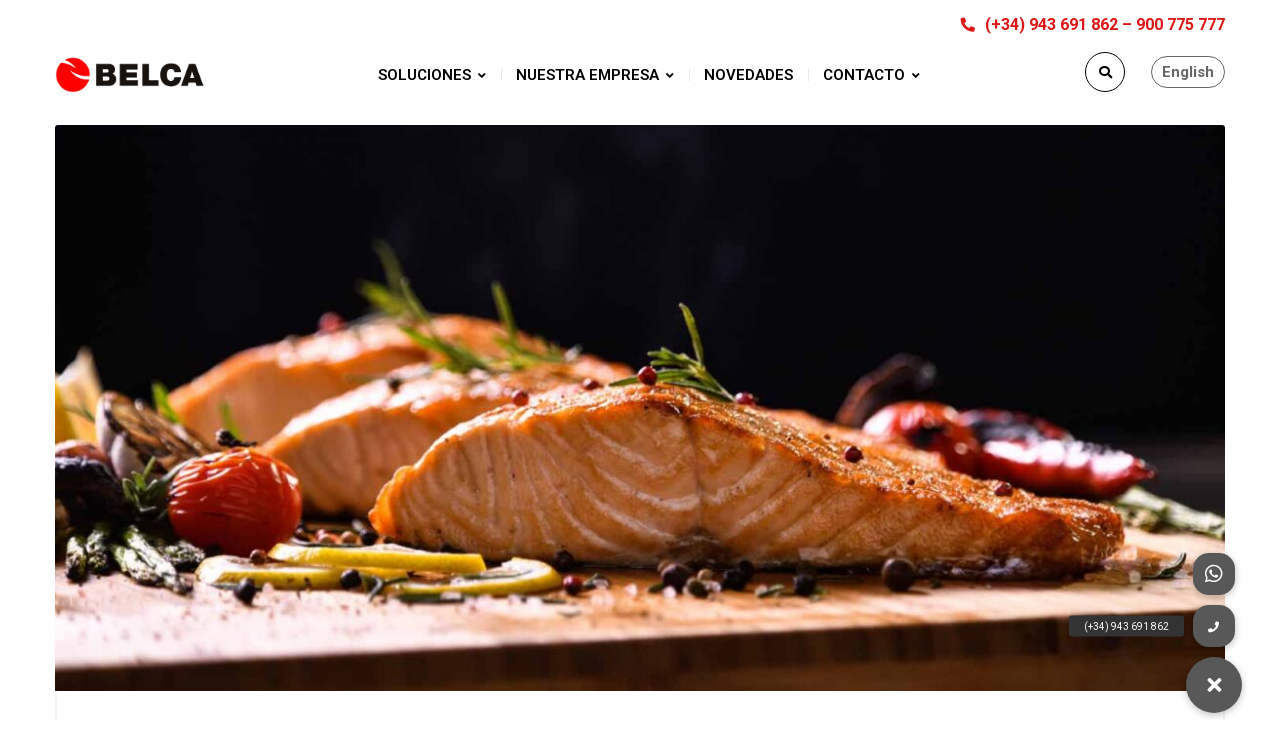

--- FILE ---
content_type: text/html; charset=UTF-8
request_url: https://www.belca.es/noticias/la-importancia-del-glaseado-y-su-papel-en-la-conservacion-de-pescados-y-mariscos/
body_size: 22610
content:
<!DOCTYPE html>
<html lang="es" itemscope itemtype="https://schema.org/BlogPosting">
<head><style>img.lazy{min-height:1px}</style><link rel="preload" href="https://www.belca.es/wp-content/plugins/w3-total-cache/pub/js/lazyload.min.js" as="script">
	<meta name="viewport" content="width=device-width, initial-scale=1" />
	<meta http-equiv="Content-Type" content="text/html; charset=UTF-8" />
	<meta name="google-site-verification" content="3t11i_pLtGub93q8rPBZmByzxCowRM3bloCnjrO08UE" />
	    <style>
        #wpadminbar #wp-admin-bar-p404_free_top_button .ab-icon:before {
            content: "\f103";
            color:red;
            top: 2px;
        }
    </style>
    <meta name='robots' content='index, follow, max-image-preview:large, max-snippet:-1, max-video-preview:-1' />
<script id="cookie-law-info-gcm-var-js">
var _ckyGcm = {"status":true,"default_settings":[{"analytics":"denied","advertisement":"denied","functional":"denied","necessary":"granted","ad_user_data":"denied","ad_personalization":"denied","regions":"All"}],"wait_for_update":2000,"url_passthrough":false,"ads_data_redaction":false}</script>
<script id="cookie-law-info-gcm-js" type="text/javascript" src="https://www.belca.es/wp-content/plugins/cookie-law-info/lite/frontend/js/gcm.min.js"></script> <script id="cookieyes" type="text/javascript" src="https://cdn-cookieyes.com/client_data/4e9c5c1aeedfea01b8920fb7/script.js"></script>
	<!-- This site is optimized with the Yoast SEO plugin v19.3 - https://yoast.com/wordpress/plugins/seo/ -->
	<title>La importancia del glaseado en la conservación de pescados y mariscos</title>
	<meta name="description" content="El glaseado es una técnica de conservación que nos va a ayudar a conseguir el mantenimiento de la calidad de nuestros pescados y mariscos." />
	<link rel="canonical" href="https://www.belca.es/noticias/la-importancia-del-glaseado-y-su-papel-en-la-conservacion-de-pescados-y-mariscos/" />
	<meta property="og:locale" content="es_ES" />
	<meta property="og:type" content="article" />
	<meta property="og:title" content="La importancia del glaseado en la conservación de pescados y mariscos" />
	<meta property="og:description" content="El glaseado es una técnica de conservación que nos va a ayudar a conseguir el mantenimiento de la calidad de nuestros pescados y mariscos." />
	<meta property="og:url" content="https://www.belca.es/noticias/la-importancia-del-glaseado-y-su-papel-en-la-conservacion-de-pescados-y-mariscos/" />
	<meta property="og:site_name" content="BELCA" />
	<meta property="article:published_time" content="2022-01-11T12:06:34+00:00" />
	<meta property="article:modified_time" content="2022-01-15T11:13:51+00:00" />
	<meta property="og:image" content="https://www.belca.es/wp-content/uploads/2022/01/grilled-salmon-fish-and-various-vegetables-on-wooden-table-on-black.jpg" />
	<meta property="og:image:width" content="1500" />
	<meta property="og:image:height" content="721" />
	<meta property="og:image:type" content="image/jpeg" />
	<meta name="author" content="direccion_am2fv2rx" />
	<meta name="twitter:card" content="summary_large_image" />
	<meta name="twitter:label1" content="Escrito por" />
	<meta name="twitter:data1" content="direccion_am2fv2rx" />
	<meta name="twitter:label2" content="Tiempo de lectura" />
	<meta name="twitter:data2" content="3 minutos" />
	<script type="application/ld+json" class="yoast-schema-graph">{"@context":"https://schema.org","@graph":[{"@type":"WebSite","@id":"https://www.belca.es/#website","url":"https://www.belca.es/","name":"BELCA","description":"Sistemas de envasado para Alimentación y Sectores Industriales: diseño, fabricación y servicios.","potentialAction":[{"@type":"SearchAction","target":{"@type":"EntryPoint","urlTemplate":"https://www.belca.es/?s={search_term_string}"},"query-input":"required name=search_term_string"}],"inLanguage":"es"},{"@type":"ImageObject","inLanguage":"es","@id":"https://www.belca.es/noticias/la-importancia-del-glaseado-y-su-papel-en-la-conservacion-de-pescados-y-mariscos/#primaryimage","url":"https://www.belca.es/wp-content/uploads/2022/01/grilled-salmon-fish-and-various-vegetables-on-wooden-table-on-black.jpg","contentUrl":"https://www.belca.es/wp-content/uploads/2022/01/grilled-salmon-fish-and-various-vegetables-on-wooden-table-on-black.jpg","width":1500,"height":721},{"@type":"WebPage","@id":"https://www.belca.es/noticias/la-importancia-del-glaseado-y-su-papel-en-la-conservacion-de-pescados-y-mariscos/","url":"https://www.belca.es/noticias/la-importancia-del-glaseado-y-su-papel-en-la-conservacion-de-pescados-y-mariscos/","name":"La importancia del glaseado en la conservación de pescados y mariscos","isPartOf":{"@id":"https://www.belca.es/#website"},"primaryImageOfPage":{"@id":"https://www.belca.es/noticias/la-importancia-del-glaseado-y-su-papel-en-la-conservacion-de-pescados-y-mariscos/#primaryimage"},"datePublished":"2022-01-11T12:06:34+00:00","dateModified":"2022-01-15T11:13:51+00:00","author":{"@id":"https://www.belca.es/#/schema/person/ae6599e3d53026e6e267c65867d2bca1"},"description":"El glaseado es una técnica de conservación que nos va a ayudar a conseguir el mantenimiento de la calidad de nuestros pescados y mariscos.","breadcrumb":{"@id":"https://www.belca.es/noticias/la-importancia-del-glaseado-y-su-papel-en-la-conservacion-de-pescados-y-mariscos/#breadcrumb"},"inLanguage":"es","potentialAction":[{"@type":"ReadAction","target":["https://www.belca.es/noticias/la-importancia-del-glaseado-y-su-papel-en-la-conservacion-de-pescados-y-mariscos/"]}]},{"@type":"BreadcrumbList","@id":"https://www.belca.es/noticias/la-importancia-del-glaseado-y-su-papel-en-la-conservacion-de-pescados-y-mariscos/#breadcrumb","itemListElement":[{"@type":"ListItem","position":1,"name":"Inicio","item":"https://www.belca.es/"},{"@type":"ListItem","position":2,"name":"Noticias","item":"https://www.belca.es/category/noticias/"},{"@type":"ListItem","position":3,"name":"La importancia del glaseado y su papel en la conservación de pescados y mariscos"}]},{"@type":"Person","@id":"https://www.belca.es/#/schema/person/ae6599e3d53026e6e267c65867d2bca1","name":"direccion_am2fv2rx","url":"https://www.belca.es/author/direccion_am2fv2rx/"}]}</script>
	<!-- / Yoast SEO plugin. -->


<link rel='dns-prefetch' href='//cdnjs.cloudflare.com' />
<link rel='dns-prefetch' href='//fonts.googleapis.com' />
<link rel='dns-prefetch' href='//s.w.org' />
<link rel="alternate" type="application/rss+xml" title="BELCA &raquo; Feed" href="https://www.belca.es/feed/" />
<link rel="alternate" type="application/rss+xml" title="BELCA &raquo; Feed de los comentarios" href="https://www.belca.es/comments/feed/" />
		<script type="text/javascript">
			window._wpemojiSettings = {"baseUrl":"https:\/\/s.w.org\/images\/core\/emoji\/13.1.0\/72x72\/","ext":".png","svgUrl":"https:\/\/s.w.org\/images\/core\/emoji\/13.1.0\/svg\/","svgExt":".svg","source":{"concatemoji":"https:\/\/www.belca.es\/wp-includes\/js\/wp-emoji-release.min.js?ver=5.8.12"}};
			!function(e,a,t){var n,r,o,i=a.createElement("canvas"),p=i.getContext&&i.getContext("2d");function s(e,t){var a=String.fromCharCode;p.clearRect(0,0,i.width,i.height),p.fillText(a.apply(this,e),0,0);e=i.toDataURL();return p.clearRect(0,0,i.width,i.height),p.fillText(a.apply(this,t),0,0),e===i.toDataURL()}function c(e){var t=a.createElement("script");t.src=e,t.defer=t.type="text/javascript",a.getElementsByTagName("head")[0].appendChild(t)}for(o=Array("flag","emoji"),t.supports={everything:!0,everythingExceptFlag:!0},r=0;r<o.length;r++)t.supports[o[r]]=function(e){if(!p||!p.fillText)return!1;switch(p.textBaseline="top",p.font="600 32px Arial",e){case"flag":return s([127987,65039,8205,9895,65039],[127987,65039,8203,9895,65039])?!1:!s([55356,56826,55356,56819],[55356,56826,8203,55356,56819])&&!s([55356,57332,56128,56423,56128,56418,56128,56421,56128,56430,56128,56423,56128,56447],[55356,57332,8203,56128,56423,8203,56128,56418,8203,56128,56421,8203,56128,56430,8203,56128,56423,8203,56128,56447]);case"emoji":return!s([10084,65039,8205,55357,56613],[10084,65039,8203,55357,56613])}return!1}(o[r]),t.supports.everything=t.supports.everything&&t.supports[o[r]],"flag"!==o[r]&&(t.supports.everythingExceptFlag=t.supports.everythingExceptFlag&&t.supports[o[r]]);t.supports.everythingExceptFlag=t.supports.everythingExceptFlag&&!t.supports.flag,t.DOMReady=!1,t.readyCallback=function(){t.DOMReady=!0},t.supports.everything||(n=function(){t.readyCallback()},a.addEventListener?(a.addEventListener("DOMContentLoaded",n,!1),e.addEventListener("load",n,!1)):(e.attachEvent("onload",n),a.attachEvent("onreadystatechange",function(){"complete"===a.readyState&&t.readyCallback()})),(n=t.source||{}).concatemoji?c(n.concatemoji):n.wpemoji&&n.twemoji&&(c(n.twemoji),c(n.wpemoji)))}(window,document,window._wpemojiSettings);
		</script>
		<style type="text/css">
img.wp-smiley,
img.emoji {
	display: inline !important;
	border: none !important;
	box-shadow: none !important;
	height: 1em !important;
	width: 1em !important;
	margin: 0 .07em !important;
	vertical-align: -0.1em !important;
	background: none !important;
	padding: 0 !important;
}
</style>
	<link rel='stylesheet' id='owl-carousel-css'  href='https://www.belca.es/wp-content/plugins/gyan-elements/assets/css/owl.carousel.min.css?ver=2.3.4' type='text/css' media='all' />
<link rel='stylesheet' id='magnific-popup-css'  href='https://www.belca.es/wp-content/plugins/gyan-elements/assets/css/magnific-popup.min.css?ver=1.1.0' type='text/css' media='all' />
<link rel='stylesheet' id='gyan-global-css'  href='https://www.belca.es/wp-content/plugins/gyan-elements/assets/css/gyan-global.css?ver=1.0.8' type='text/css' media='all' />
<link rel='stylesheet' id='gyan-grid-css'  href='https://www.belca.es/wp-content/plugins/gyan-elements/assets/css/gyan-grid.css?ver=1.0.8' type='text/css' media='all' />
<link rel='stylesheet' id='gyan-basic-addons-css'  href='https://www.belca.es/wp-content/plugins/gyan-elements/assets/css/gyan-basic-addons.css?ver=1.0.8' type='text/css' media='all' />
<link rel='stylesheet' id='gyan-advanced-addons-css'  href='https://www.belca.es/wp-content/plugins/gyan-elements/assets/css/gyan-advanced-addons.css?ver=1.0.8' type='text/css' media='all' />
<link rel='stylesheet' id='wp-block-library-css'  href='https://www.belca.es/wp-includes/css/dist/block-library/style.min.css?ver=5.8.12' type='text/css' media='all' />
<link rel='stylesheet' id='buttonizer_frontend_style-css'  href='https://www.belca.es/wp-content/plugins/buttonizer-multifunctional-button/assets/legacy/frontend.css?v=4809ffb00b92adcf4a218e54031da686&#038;ver=5.8.12' type='text/css' media='all' />
<link rel='stylesheet' id='buttonizer-icon-library-css'  href='https://cdnjs.cloudflare.com/ajax/libs/font-awesome/5.15.4/css/all.min.css?ver=5.8.12' type='text/css' media='all' integrity='sha512-1ycn6IcaQQ40/MKBW2W4Rhis/DbILU74C1vSrLJxCq57o941Ym01SwNsOMqvEBFlcgUa6xLiPY/NS5R+E6ztJQ==' crossorigin='anonymous' />
<link rel='stylesheet' id='gyan-wp-widgets-css'  href='https://www.belca.es/wp-content/plugins/gyan-elements/widgets/widgets.css?ver=1.0.8' type='text/css' media='all' />
<link rel='stylesheet' id='collapscore-css-css'  href='https://www.belca.es/wp-content/plugins/jquery-collapse-o-matic/css/core_style.css?ver=1.0' type='text/css' media='all' />
<link rel='stylesheet' id='collapseomatic-css-css'  href='https://www.belca.es/wp-content/plugins/jquery-collapse-o-matic/css/light_style.css?ver=1.6' type='text/css' media='all' />
<link rel='stylesheet' id='swm-google-fonts-css'  href='//fonts.googleapis.com/css?family=Roboto%3A400%2C400italic%2C500%2C500italic%2C600%2C600italic%2C700%2C700italic%7CRoboto%3A600%7CRoboto%3A700%7CRoboto%3A700%7CRoboto%3A700&#038;subset=latin%2Clatin-ext&#038;ver=1.0.8' type='text/css' media='all' />
<link rel='stylesheet' id='font-awesome-free-css'  href='https://www.belca.es/wp-content/themes/bizix/webfonts/font-awesome.min.css?ver=1.0.8' type='text/css' media='all' />
<link rel='stylesheet' id='swm-flat-icons-css'  href='https://www.belca.es/wp-content/themes/bizix/webfonts/flat-icons/flaticon.css?ver=1.0.8' type='text/css' media='all' />
<link rel='stylesheet' id='swm-global-css'  href='https://www.belca.es/wp-content/themes/bizix/css/global.css?ver=1.0.8' type='text/css' media='all' />
<link rel='stylesheet' id='tooltipster-css'  href='https://www.belca.es/wp-content/themes/bizix/css/tooltipster.css?ver=1.0.8' type='text/css' media='all' />
<link rel='stylesheet' id='swm-main-css'  href='https://www.belca.es/wp-content/themes/bizix/style.css?ver=1.0.8' type='text/css' media='all' />
<link rel='stylesheet' id='swm-main-header-css'  href='https://www.belca.es/wp-content/themes/bizix/css/headers/header.css?ver=1.0.8' type='text/css' media='all' />
<link rel='stylesheet' id='swm-sub-header-css'  href='https://www.belca.es/wp-content/themes/bizix/css/headers/sub-header-one.css?ver=1.0.8' type='text/css' media='all' />
<link rel='stylesheet' id='swm-layout-css'  href='https://www.belca.es/wp-content/themes/bizix/css/layout.css?ver=1.0.8' type='text/css' media='all' />
<link rel='stylesheet' id='swm-styling-css'  href='https://www.belca.es/wp-content/themes/bizix/css/styling.css?ver=1.0.8' type='text/css' media='all' />
<link rel='stylesheet' id='swm-responsive-css'  href='https://www.belca.es/wp-content/themes/bizix/css/responsive.css?ver=1.0.8' type='text/css' media='all' />
<link rel='stylesheet' id='recent-posts-widget-with-thumbnails-public-style-css'  href='https://www.belca.es/wp-content/plugins/recent-posts-widget-with-thumbnails/public.css?ver=7.1.1' type='text/css' media='all' />
<link rel='stylesheet' id='elementor-icons-css'  href='https://www.belca.es/wp-content/plugins/elementor/assets/lib/eicons/css/elementor-icons.min.css?ver=5.14.0' type='text/css' media='all' />
<link rel='stylesheet' id='elementor-frontend-legacy-css'  href='https://www.belca.es/wp-content/plugins/elementor/assets/css/frontend-legacy.min.css?ver=3.5.4' type='text/css' media='all' />
<link rel='stylesheet' id='elementor-frontend-css'  href='https://www.belca.es/wp-content/plugins/elementor/assets/css/frontend.min.css?ver=3.5.4' type='text/css' media='all' />
<link rel='stylesheet' id='elementor-post-10934-css'  href='https://www.belca.es/wp-content/uploads/elementor/css/post-10934.css?ver=1652972258' type='text/css' media='all' />
<link rel='stylesheet' id='elementor-pro-css'  href='https://www.belca.es/wp-content/plugins/elementor-pro/assets/css/frontend.min.css?ver=3.5.2' type='text/css' media='all' />
<link rel='stylesheet' id='eihe-front-style-css'  href='https://www.belca.es/wp-content/plugins/image-hover-effects-addon-for-elementor/assets/style.min.css?ver=1.3.7' type='text/css' media='all' />
<link rel='stylesheet' id='elementor-post-13683-css'  href='https://www.belca.es/wp-content/uploads/elementor/css/post-13683.css?ver=1643364632' type='text/css' media='all' />
<link rel='stylesheet' id='swm-plugin-fix-css'  href='https://www.belca.es/wp-content/themes/bizix/css/plugin-fix.css?ver=1.0.8' type='text/css' media='all' />
<link rel='stylesheet' id='swm-dynamic-css-css'  href='https://www.belca.es/wp-content/themes/bizix/css/theme-custom-options.css?ver=1.0.8' type='text/css' media='all' />
<style id='swm-dynamic-css-inline-css' type='text/css'>
@media (min-width:1200px){.swm-container{max-width:1200px;}}#swm-go-top-scroll-btn{background:#252628;color:#ffffff;}body{font-family:Roboto;font-style:normal !important;font-weight:400;font-size:14px;line-height:1.7;}.swm-site-content h1{font-size:22px;line-height:22px;}.swm-site-content h2{font-size:18px;line-height:20px;}.swm-site-content h3{font-size:20px;line-height:22px;}.swm-site-content h4{font-size:22px;line-height:26px;}.swm-site-content h5{font-size:20px;line-height:24px;}.swm-site-content h6{font-size:16px;line-height:18px;}.swm-site-content .sidebar .swm-sidebar-ttl h3,.swm-sidepanel .swm-sidepanel-ttl h3,.footer .swm-footer-widget h3,.gyan_widget_tabs .gyan_wid_tabs li,.gyan-heading-text,.swm-heading-text,blockquote.wp-block-quote.is-style-large p,p.has-large-font-size,.has-drop-cap:not(:focus)::first-letter{font-family:Roboto;font-style:normal !important;font-weight:700;}h1,h2,h3,h4,h5,h6,.gyan_fancy_heading_text,.gyan-heading-font,.gyan-font-heading,.swm-heading-font,.swm-font-heading,.swm-pf-only-title,.gyan_events_main_title{font-family:Roboto;font-style:normal !important;font-weight:700;}h4.vc_tta-panel-title{font-family:Roboto;font-weight:400;font-size:14px;}.swm-site-content blockquote,.swm-site-content blockquote p{font-family:Roboto;font-weight:400;}<!--.swm-main-container.swm-site-content{padding-top:25px;padding-bottom:25px;}-->
.swm-main-container.swm-site-content{padding-top:25px;padding-bottom:0;}@media only screen and (max-width:979px){.swm-main-container.swm-site-content{padding-top:25px;padding-bottom:25px;}}@media only screen and (max-width:767px){.swm-main-container.swm-site-content{padding-top:25px;padding-bottom:25px;}}@media only screen and (min-width:980px){.swm-custom-two-third{width:68.79803%;}#sidebar{width:28%;}}.swm-site-content h1,.swm-site-content h2,.swm-site-content h3,.swm-site-content h4,.swm-site-content h5,.swm-site-content h6,.swm-site-content h1 a,.swm-site-content h2 a,.swm-site-content h3 a,.swm-site-content h4 a,.swm-site-content h5 a,.swm-site-content h6 a{color:#333333;}.swm-site-content a,.gyan-site-content a{color:#d83030;}.swm-site-content,.swm-content-color,.swm-content-color a,.swm-post-cat-tag-section a,.swm-related-link a,.gyan-site-content,a.gyan-site-content-col{color:#676767}.swm-site-content a:hover,ul.swm-search-list li h4 a:hover,.swm-content-color a:hover,.swm-post-cat-tag-section a:hover,.swm-related-link a:hover{color:#d83030;}.swm-primary-skin-bg-text,a.swm-primary-skin-bg-text,a.swm-primary-skin-bg-text:hover,.swm-el-whitebox ul li.swm-el-organizer:before,.gyan-el-whitebox ul li.gyan-el-organizer:before,.gyan-primary-skin,.gyan-tslider-style-three .gyan-universal-next-prev-nav i:hover,a.swm-button span:hover,button.swm-button:hover,.swm-site-content a.button:hover,.swm-site-content a.button.button-alt,.swm-site-content a.button.button-alt:hover,.swm-sidepanel .tagcloud a,.sidebar .tagcloud a,.sidebar .tagcloud a:hover,.sidebar a.swm-button-hover-white,a.gyan-primary-skin-button,a.gyan-secondary-skin-button:hover,a.swm-button:hover,.swm-post-single-tags a:hover,blockquote:before,a.comment-reply-link:hover,.sidebar #wp-calendar caption,.swm-sidepanel #wp-calendar caption,ul.swm-post-author-icon li:hover a,.swm-pagination .page-numbers.current,.swm-pagination-menu>span,.swm-pagination-menu>a:hover,.swm-next-prev-pagination a:hover,.gyan-pagination-menu>a:hover,.gyan-next-prev-pagination a:hover,.swm-pagination a.page-numbers:hover,span.post-page-numbers.current,.swm-pagination-menu a:hover,.swm-site-content a.post-page-numbers:hover,.gyan-pagination .page-numbers.current,.gyan-pagination-menu>span,.gyan-pagination a.page-numbers:hover,.gyan-pagination-menu a:hover,.wp-block-pullquote::before,.wp-block-button a,.is-style-outline .wp-block-button__link:hover,.wp-block-file a.wp-block-file__button,.footer #wp-calendar caption{background:#d83030;color:#ffffff;}.swm-primary-skin-col,.swm-site-content a.swm-heading-text-col,.gyan-primary-skin-col,a.gyan-primary-skin-col,.swm-post-social-icons ul.gyan-post-share-icons-list li a i,.sidebar .gyan-posts-slider-widget .owl-next,.sidebar .gyan-posts-slider-widget .owl-prev,.sidebar .gyan-posts-slider-widget-meta-cat a,.is-style-outline .wp-block-button__link,.has-drop-cap:not(:focus)::first-letter,.swm-site-content table tr th a,#commentform p.logged-in-as a{color:#d83030;}.swm-primary-skin-bg,.sidebar .gyan-widget-tabs .gyan-wid-tabs li.active{background:#d83030;}.swm-primary-skin-text,.swm-next-prev-box:hover a .swm-pp-arrow i,.sidebar .gyan-widget-tabs .gyan-wid-tabs li.active a,.gyan-primary-skin-text,a.gyan-primary-skin-text-all,a.gyan-primary-skin-text-all:hover{color:#ffffff;}.gyan-gallery-overlay .gyan-overlay-bg-circle span:before,.gyan-gallery-overlay .gyan-overlay-bg-circle span:after{background:#ffffff;}.gyan-primary-skin-border,input[type=text]:focus,input[type="password"]:focus,input[type="email"]:focus,input[type="number"]:focus,input[type="url"]:focus,input[type="tel"]:focus,input[type="search"]:focus,textarea:focus,.comment-form textarea:focus,.post-password-form input[type=password]:focus,#commentform input[type="text"]:focus,input[type="password"]:focus,#commentform textarea:focus,.widget_search .swm-search-form input[type="text"]:focus,ul.swm-post-author-icon li:hover a,.swm-post-single-tags a:hover,.sidebar .gyan-posts-slider-widget .owl-dot.active,.sticky .swm-post-content-block,blockquote,.swm-site-content blockquote,.is-style-outline .wp-block-button__link,.is-style-outline .wp-block-button__link:hover{border-color:#d83030;}.swm-secondary-skin-bg-text,.swm-el-whitebox ul li.swm-el-time:before,.gyan-el-whitebox ul li.gyan-el-time:before,.swm-postmeta-sticky-icon,.gyan-secondary-bg,.gyan-secondary-skin,a.swm-button span,button.swm-button,.swm-site-content a.button,.swm-site-content a.button.button-alt2,.swm-site-content a.button.button-alt2:hover,button.button,.swm-next-prev-box:hover .swm-pp-arrow,a.gyan-secondary-skin-button,a.gyan-primary-skin-button:hover,a.swm-button,.swm-post-meta-date,.sidebar table#wp-calendar thead th,.swm-sidepanel #wp-calendar thead,.swm-sidepanel .tagcloud a:hover,.sidebar .tagcloud a:hover,.wp-block-pullquote.is-style-solid-color:not(.has-background-color),.wp-block-button a:hover,.wp-block-file a.wp-block-file__button:hover{background:#252628;color:#ffffff;}.swm-secondary-skin-col,.swm-post-cat-tag-section span i,.swm-pp-view-all a i,.comment-date i,.swm-site-content h5 a:hover,.swm-search-page-readmore a:hover,.gyan-secondary-skin-col,.sidebar .widget_search .swm-search-form button.swm-search-button,.swm-sidepanel .widget_search .swm-search-form button.swm-search-button,.swm-post-category,.swm-next-prev-box a .swm-pp-arrow i,.swm-pp-arrow i,.swm-pp-link-title i.fa,a.comment-edit-link,.swm-post-social-icons ul.gyan-post-share-icons-list li a:hover i,.swm-site-content a.swm-heading-text-col:hover,.sidebar a.swm-button-hover-white:hover,.gyan-recent-post-meta li i,.swm-post-category a:hover,.sidebar .gyan-posts-slider-widget .owl-next:hover,.sidebar .gyan-posts-slider-widget .owl-prev:hover,.sidebar .gyan-posts-slider-widget-meta-cat a:hover,#commentform p.logged-in-as a:hover{color:#252628;}.swm-pp-view-all a span:hover,.swm-secondary-skin-bg,.gyan-secondary-skin-bg,.gyan-recent-post-style-two .gyan-recent-post-meta ul li:after,.gyan-team-member-name span:after,.gyan-widget-team-job-title span:after,blockquote:after{background:#252628;}.sidebar a.swm-button-hover-white:hover{background:#ffffff;}.swm-about-author-left,.swm-about-author-left a,.swm-about-author-left a:hover,.swm-pp-view-all a span:hover i,.swm-secondary-skin-text,.gyan-secondary-skin-text,a.gyan-secondary-skin-text,a.gyan-secondary-skin-text-all,a.gyan-secondary-skin-text-all:hover,.swm-post-meta ul li .swm-postmeta-sticky-icon i{color:#ffffff;}.gyan-secondary-skin-border{border-color:#252628;}::selection{background:#d83030;color:#ffffff;}::-moz-selection{background:#d83030;color:#ffffff;}.gyan-theme-gradient-bg{background-image:linear-gradient(to right,#252628,#d83030 );}.sidebar .gyan-theme-gradient-bg a,.sidebar .gyan-theme-gradient-bg a:hover,.gyan-theme-gradient-bg a,.gyan-theme-gradient-bg a:hover{color:#ffffff;}button,html input[type="button"],input[type=button],input[type="reset"],input[type="submit"],a.button,button.button,.button,.gyan-button,a.gyan-button,input.gyan-button,button.gyan-button,input.gyan-button[type="submit"],a.swm-button{background:#d83030;color:#ffffff;}.swm-site-content button:hover,html input[type="button"]:hover,input[type=button]:hover,input[type="reset"]:hover,input[type="submit"]:hover,a.button:hover,button.button:hover,.button:hover,.gyan-button:hover,a.gyan-button:hover,input.gyan-button:hover,button.gyan-button:hover,input.gyan-button[type="submit"]:hover,a.swm-button:hover{background:#252628;color:#ffffff;}.swm-topbar,.swm-topbar a{font-size:16px;color:#dd1616;}.swm-topbar a:hover{color:#222222;}.swm_tb_left a{color:#ffffff;}.swm_tb_left a:hover{color:#ffffff;}ul.swm-topbar-socials li a{color:#bbbbbb;}ul.swm-topbar-socials li a:hover{color:#ffffff;}.swm-topbar-content ul li span i{color:#dd1616;}.swm-topbar{background:#ffffff;}.swm-topbar .swm-container:before,.swm-topbar-content .left:before,.swm-topbar-content .left:after{background:#ffffff;}.swm-topbar .left i.fas{color:#ffffff;}ul.swm_tb_right:before{background:#dd1616;}.swm-header-main-container{background:#ffffff;}@media only screen and (max-width:778px){body.transparentHeader.revSlider-HeaderOn .swm-header{background:#ffffff;}}.swm-logo{width:150px;}@media only screen and (min-width:980px){.header-main,.swm-header-logo-section,.swm-header-search,.swm-header-button-wrap,#swm-mobi-nav-btn,#swm-sidepanel-trigger,.swm-sidepanel-trigger-wrap,.swm_header_contact_info{height:50px;}}@media only screen and (max-width:979px){.header-main,.swm-header-logo-section,.swm-header-button-wrap,.swm-header-search,#swm-mobi-nav-btn,#swm-sidepanel-trigger,.swm-sidepanel-trigger-wrap{height:50px;}}@media only screen and (max-width:767px){.header-main,.swm-header-logo-section,.swm-header-button-wrap,.swm-header-search,#swm-mobi-nav-btn,#swm-sidepanel-trigger,.swm-sidepanel-trigger-wrap{height:50px;}}@media (min-width:1200px){body:not(.swm-l-boxed) .header_2_alt #swm-main-nav-holder.sticky-on .swm-infostack-menu,body:not(.swm-l-boxed) .header_2 #swm-main-nav-holder.sticky-on .swm-infostack-menu {max-width:calc(1200px - 30px);}}.swm-header-button a{font-size:15px;background:#ffffff;color:#666666;border-color:#252628;border-width:0px;border-radius:5px;border-style:solid;}.swm-header-button a:hover{background:#dd3333;color:#ffffff;border-color:#101011;}.header_2_alt.swm-header-button-wrap:before{background:#ffffff;}.swm-primary-nav > li.pm-dropdown ul li a span,ul.swm-primary-nav > li > a{font-family:Roboto;font-style:normal;font-weight:600;}ul.swm-primary-nav > li{line-height:50px;}ul.swm-primary-nav > li > a{color:#000000;font-size:15px;margin:0 15px;text-transform:uppercase;}ul.swm-primary-nav > li > a:hover,ul.swm-primary-nav > li.swm-m-active > a{color:#d83030;}.swm-sp-icon-box:hover .swm-sp-icon-inner,.swm-sp-icon-box:hover .swm-sp-icon-inner:after,.swm-sp-icon-box:hover .swm-sp-icon-inner:before,.s_two .swm-sp-icon-box:hover .swm-sp-icon-inner span{background:#d83030;}.swm-primary-nav>li>a>span:before,.swm-primary-nav>li.swm-m-active>a>span:before,.swm-primary-nav>li>a:before,.swm-primary-nav>li.swm-m-active>a:before{background:#d83030;}.swm-primary-nav > li.pm-dropdown > a > span:after{display:inline-block;}.swm-header-search{color:#000000;}#swm-mobi-nav-icon span.swm-mobi-nav-btn-box>span{border-color:#000000;}.swm-sp-icon-box:hover,.swm-header-search span:hover,span.swm-mobi-nav-btn-box>span:hover{color:#d83030;border-color:#d83030;}span.swm-mobi-nav-btn-box>span:hover:before,span.swm-mobi-nav-btn-box>span:hover:after,span.swm-mobi-nav-btn-box>span:hover>span{background:#d83030;}.swm-infostack-menu,.header_2_alt .swm-infostack-menu:before,.swm-infostack-menu:after{background:rgba(242,242,242,1);}.swm-primary-nav>li:after{background:#e6e6e6;display:block;}.swm-primary-nav > li.pm-dropdown ul,.swm-primary-nav > li.megamenu-on ul > li > ul > li{font-size:16px;text-transform:none;}.swm-primary-nav > li li a{color:#333333;}.swm-primary-nav > li.megamenu-on > ul > li{line-height:25px;}.swm-primary-nav > li.pm-dropdown ul > li:hover > a,.swm-primary-nav > li.megamenu-on ul a:hover,.swm-primary-nav > li.megamenu-on ul > li > ul > li:hover > a{color:#ea2700;}.swm-primary-nav > li.pm-dropdown ul,.swm-primary-nav > li.megamenu-on > ul{background-color:#ffffff;}.swm-primary-nav > li.megamenu-on > ul > li span.megamenu-column-header a{font-size:18px;color:#032e42;}.swm-primary-nav > li.megamenu-on > ul > li > ul li a span{padding-top:15px;padding-bottom:15px;line-height:20px;}.swm-primary-nav > li.pm-dropdown ul li a{padding-top:5px;padding-bottom:5px;}.swm-primary-nav > li.pm-dropdown ul{width:250px;left:15px;}#swm-mobi-nav ul li{font-size:16px;text-transform:none;}#swm-mobi-nav ul li a,#swm-mobi-nav .swm-mini-menu-arrow{color:#333333}@media only screen and (max-width:1000px){#swm-mobi-nav-icon{display:block;}.swm-primary-nav-wrap{display:none;}.swm-header-menu-section-wrap {margin-bottom:0;}ul.swm-primary-nav > li > a > span > i{width:auto;display:inline-block;height:auto;margin-right:8px;}.swm-main-nav{float:right;}}.swm-mobi-nav-close{background:#d83030;}.swm-mobi-nav-close:before,.swm-mobi-nav-close:after{background:#ffffff;}span.swm-mobi-nav-btn-box>span:before,span.swm-mobi-nav-btn-box>span:after,span.swm-mobi-nav-btn-box>span>span{background-color:#000000;}#swm-main-nav-holder.sticky-on ul.swm-primary-nav > li > a{font-size:15px;color:#032e42;}#swm-main-nav-holder.sticky-on ul.swm-primary-nav > li > a:hover,#swm-main-nav-holder.sticky-on ul.swm-primary-nav > li.swm-m-active > a{color:#d83030;}#swm-main-nav-holder.sticky-on{background:#ffffff;}#swm-main-nav-holder.sticky-on .swm-primary-nav>li>a>span:before,#swm-main-nav-holder.sticky-on .swm-primary-nav>li.swm-m-active>a>span:before,#swm-main-nav-holder.sticky-on .swm-primary-nav>li>a:before,#swm-main-nav-holder.sticky-on .swm-primary-nav>li.swm-m-active>a:before{background:#d83030;}#swm-main-nav-holder.sticky-on .swm-primary-nav>li:after{background:#e6e6e6;display:block;}#swm-main-nav-holder.sticky-on .swm-header-search{color:#032e42;}#swm-main-nav-holder.sticky-on .swm-sp-icon-box{border-color:#032e42;}#swm-main-nav-holder.sticky-on .swm-sp-icon-box:hover,#swm-main-nav-holder.sticky-on .swm-header-search span:hover,#swm-main-nav-holder.sticky-on span.swm-mobi-nav-btn-box>span:hover{color:#d83030;border-color:#d83030;}#swm-main-nav-holder.sticky-on .swm-sp-icon-box .swm-sp-icon-inner,#swm-main-nav-holder.sticky-on .swm-sp-icon-box .swm-sp-icon-inner:after,#swm-main-nav-holder.sticky-on .swm-sp-icon-box .swm-sp-icon-inner:before,#swm-main-nav-holder.sticky-on .s_two .swm-sp-icon-box .swm-sp-icon-inner span{background-color:#032e42;}#swm-main-nav-holder.sticky-on .swm-sp-icon-box:hover .swm-sp-icon-inner,#swm-main-nav-holder.sticky-on .swm-sp-icon-box:hover .swm-sp-icon-inner:after,#swm-main-nav-holder.sticky-on .swm-sp-icon-box:hover .swm-sp-icon-inner:before,#swm-main-nav-holder.sticky-on .s_two .swm-sp-icon-box:hover .swm-sp-icon-inner span{background-color:#d83030;}.swm_searchbox_holder{background-color:rgba(10,10,10,0.85);color:#ffffff;}@media only screen and (min-width:768px){.swm_overlay_search_box button.swm-search-button[type="submit"],.swm_overlay_search_box input.swm-search-form-input[type="text"],.swm_overlay_search_box .swm_search_form{font-size:21px;}}.swm_overlay_search_box button.swm-search-button[type="submit"],.swm_overlay_search_box input.swm-search-form-input[type="text"],.swm_overlay_search_box input.swm-search-form-input[type="text"]:focus{color:#ffffff;}.swm_overlay_search_box{border-color:#d83030;}.swm_overlay_search_box input.swm-search-form-input[type="text"]{color:#ffffff;text-shadow:none;}.swm_overlay_search_box input::-webkit-input-placeholder{color:#ffffff;opacity:0.5;}.swm_overlay_search_box input::-moz-placeholder{color:#ffffff;opacity:0.5;}.swm_overlay_search_box input::-ms-placeholder{color:#ffffff;opacity:0.5;}.swm_overlay_search_box input::placeholder{color:#ffffff;opacity:0.5;}.swm_overlay_search_box{max-width:770px;}.swm_searchbox_close{color:#ffffff;}.swm-sidepanel{max-width:370px;}#swm-sidepanel-container{width:370px;right:-400px;}.swm-sp-icon-box .swm-sp-icon-inner,.swm-sp-icon-box .swm-sp-icon-inner:after,.swm-sp-icon-box .swm-sp-icon-inner:before,.s_two .swm-sp-icon-box .swm-sp-icon-inner span{background-color:#676767;}.swm-sidePanelOn .swm-sidepanel-body-overlay{background:rgba(0,0,0,0.8);}.swm-sidepanel-close a i{border-color:#e6e6e6;color:#d83030;}@media only screen and (max-width:1001px){.swm-sidepanel,#swm-sidepanel-trigger,.swm-sidepanel-body-overlay{display:none;}}.swm-sidepanel,.swm-sidepanel p{font-size:15px;}.swm-sidepanel,.widget-search .swm-search-form button.swm-search-button,.swm-sidepanel .widget_product_search #swm_product_search_form button.swm-search-button,#widget_search_form input[type="text"],.swm-sidepanel .gyan_recent_posts_tiny_title a{color:#676767;}.swm-sp-icon-box{border-color:#676767;}.swm-sidepanel .swm-sidepanel-ttl h3 span,.swm-sidepanel .swm-archives-content h4{color:#032e42;font-size:19px;letter-spacing:0px;text-transform:none;}.swm-sidepanel .recent_posts_slider a,.swm-sidepanel a,.swm-sidepanel .tp_recent_tweets .twitter_time{color:#676767;}.swm-sidepanel ul li a:hover,.swm-sidepanel a:hover{color:#d83030;}.swm-sidepanel p,.swm-sidepanel ul li,.swm-sidepanel ul li a,.swm-sidepanel .tagcloud a{font-size:15px;}.swm-sidepanel .widget-search .swm-search-form #s,.swm-sidepanel .widget_rss ul li,.swm-sidepanel .widget_meta ul li,.swm-sidepanel .widget_pages ul li,.swm-sidepanel .widget_archive ul li,.swm-sidepanel .widget_recent_comments ul li,.swm-sidepanel .widget_recent_entries ul li,.swm-sidepanel .widget-nav-menu ul li,.swm-sidepanel .input-text,.swm-sidepanel input[type="text"],.swm-sidepanel input[type="password"],.swm-sidepanel input[type="email"],.swm-sidepanel input[type="number"],.swm-sidepanel input[type="url"],.swm-sidepanel input[type="tel"],.swm-sidepanel input[type="search"],.swm-sidepanel textarea,.swm-sidepanel select,.swm-sidepanel #wp-calendar thead th,.swm-sidepanel #wp-calendar caption,.swm-sidepanel #wp-calendar tbody td,.swm-sidepanel #wp-calendar tbody td:hover,.swm-sidepanel input[type="text"]:focus,.swm-sidepanel input[type="password"]:focus,.swm-sidepanel input[type="email"]:focus,.swm-sidepanel input[type="number"]:focus,.swm-sidepanel input[type="url"]:focus,.swm-sidepanel input[type="tel"]:focus,.swm-sidepanel input[type="search"]:focus,.swm-sidepanel textarea:focus,.swm-sidepanel .widget-search .swm-search-form #s:focus,.swm-sidepanel .gyan-recent-posts-large-title,.swm-sidepanel .gyan-recent-posts-tiny ul li,.swm-sidepanel .swm-list-widgets ul li{border-color:#e6e6e6;}.swm_header_contact_info,.swm_header_contact_info a{color:#032e42;}.swm-cih-subtitle{color:#676767;}.swm-cih-icon{color:#d83030;}.swm-cih-title{font-size:16px;}.swm-cih-subtitle{font-size:15px;}.swm-header-cinfo-column:before{background:#032e42;}ul.swm-header-socials li a{color:#676767;background:#f5f5f5;}ul.swm-header-socials li:hover a{color:#ffffff;background:#d83030;}.header_2_t ul.swm-header-socials li a{border-color:#676767;}.header_2_t ul.swm-header-socials li a:hover{border-color:#ffffff;}.swm-sub-header-title,h1.swm-sub-header-title{font-family:Roboto;font-size:55px;text-transform:none;color:#ffffff;font-weight:700;font-style:normal !important;}.swm-sub-header{height:150px;background-color:#000000;background-image:url("https://www.belca.es/wp-content/uploads/2020/07/oficinas-centrales-belca-c.jpg");background-position:center center;-webkit-background-size:cover;-moz-background-size:cover;-o-background-size:cover;background-size:cover;}body.transparentHeader .swm-sub-header{padding-top:50px;}@media(max-width:1024px){.swm-sub-header{height:100px;}body.transparentHeader .swm-sub-header{padding-top:50px;}.swm-sub-header-title,h1.swm-sub-header-title{font-size:45px;}}@media(max-width:767px){.swm-sub-header{height:100px;}body.transparentHeader .swm-sub-header{padding-top:50px;}.swm-sub-header-title,h1.swm-sub-header-title{font-size:27px;}}.swm-breadcrumbs,.swm-breadcrumbs a{color:#ffffff;font-size:16px;text-transform:none;}.swm-breadcrumbs a:hover{color:#ffffff;}.swm-breadcrumbs span.swm-bc-sep{color:#ffffff;}.sidebar,.sidebar p{font-size:15px;}.sidebar,.widget-search .swm-search-form button.swm-search-button,.sidebar .widget_product_search #swm_product_search_form button.swm-search-button,#widget_search_form input[type="text"],.sidebar .gyan_recent_posts_tiny_title a,.sidebar select,.swm-sidepanel select,.widget_search .swm-search-form input[type="text"],.swm-about-author,.swm-about-author a{color:#676767;}.swm-site-content .sidebar .swm-sidebar-ttl h3 span,.swm-site-content .swm-archives-content h4,.swm-about-author-title-subtitle a{color:#032e42;font-size:19px;letter-spacing:0px;text-transform:uppercase;}.sidebar .gyan-posts-slider-widget-title a{color:#032e42;}.sidebar .recent_posts_slider a,.sidebar a,.sidebar .tp_recent_tweets .twitter_time{color:#676767;}.sidebar ul li a:hover,.sidebar a:hover{color:#d83030;}.sidebar p,.sidebar ul li,.sidebar ul li a,.sidebar .tagcloud a{font-size:15px;}.sidebar .swm-sidebar-ttl h3 span:before,.sidebar .swm-sidebar-ttl h3 span:after{background:#d83030;}.sidebar .swm-sidebar-widget-box,.single .swm-about-author{background:#f6f3ee;}.sidebar .swm-list-widgets ul li,.sidebar .widget-search .swm-search-form #s,.sidebar .widget_rss ul li,.sidebar .widget_meta ul li,.sidebar .widget_pages ul li,.sidebar .widget_archive ul li,.sidebar .widget_recent_comments ul li,.sidebar .widget_recent_entries ul li,.sidebar .widget-nav-menu ul li,.sidebar .input-text,.sidebar input[type="text"],.sidebar input[type="password"],.sidebar input[type="email"],.sidebar input[type="number"],.sidebar input[type="url"],.sidebar input[type="tel"],.sidebar input[type="search"],.sidebar textarea,.sidebar select,.sidebar #wp-calendar thead th,.sidebar #wp-calendar caption,.sidebar #wp-calendar tbody td,.sidebar #wp-calendar tbody td:hover,.sidebar input[type="text"]:focus,.sidebar input[type="password"]:focus,.sidebar input[type="email"]:focus,.sidebar input[type="number"]:focus,.sidebar input[type="url"]:focus,.sidebar input[type="tel"]:focus,.sidebar input[type="search"]:focus,.sidebar textarea:focus,.sidebar .widget-search .swm-search-form #s:focus,.sidebar .gyan-recent-posts-large-title,.sidebar .gyan-recent-posts-tiny ul li,ul.swm-post-author-icon li a{border-color:#dcdcdc;}.swm-post-meta,.swm-post-meta a,.swm-post-meta a:hover{color:#676767;}.swm-post-title h2,.swm-post-title h2 a,.swm-post-title h1{color:#032e42;letter-spacing:0px;text-transform:none;font-style:normal;}.swm-post-meta,.swm-post-meta a{color:#032e42;}.swm-post-title h2 a:hover,.swm-post-meta a:hover{color:#d83030;}@media only screen and (min-width:768px){#swm-item-entries .swm-post-title h2,#swm-item-entries .swm-post-title h2 a,#swm-item-entries .swm-post-title h1{font-size:30px;line-height:44px;}}a.swm-pp-link-title span,.swm-post-single-tags a{color:#676767;}.swm-about-author .swm-single-pg-titles a,a.swm-pp-link-title span.swm-heading-text,a.swm-about-author-name,.swm-related-link a,.comment-author a,.comment-author{color:#032e42;}a.swm-pp-link-title span.swm-heading-text:hover,.comment-form-author:before,.comment-form-email:before,.comment-form-comment:before,.swm-post-meta i,a.swm-pp-link-title span:hover{color:#d83030;}h5.swm-single-pg-titles,#comments h5.swm-single-pg-titles,#respond h3.comment-reply-title{color:#032e42;font-size:25px;letter-spacing:0px;text-transform:none;font-style:normal;line-height:44px;}.swm-post-title h1{letter-spacing:0px;text-transform:none;font-style:normal;}@media only screen and (min-width:768px){#swm-item-entries .swm-post-title h1{font-size:30px;line-height:40px;}}#commentform input:not([type=submit]),#commentform textarea{color:#676767;}#commentform input::placeholder,#commentform textarea::placeholder {color:#676767;opacity:0.8;}#commentform input:not([type=submit])::-webkit-input-placeholder  {color:#676767;opacity:0.8;}#commentform input:not([type=submit])::-moz-placeholder  {color:#676767;opacity:0.8;}#commentform input:not([type=submit])::-ms-placeholder  {color:#676767;opacity:0.8;}#commentform input:not([type=submit])::placeholder  {color:#676767;opacity:0.8;}.footer{background-color:#252628;color:#bbbbbb;}.footer,.footer p{font-size:15px;line-height:21px;}.footer ul li a,.footer .tagcloud a,.footer .wp-caption,.footer button.button,.footer .widget_product_search #swm_product_search_form button.swm-search-button,.footer .widget_search .swm-search-form button.swm-search-button,.footer .gyan-widget-tabs .gyan-wid-tabs li a,.footer .gyan-posts-slider-widget .owl-next,.footer .gyan-posts-slider-widget .owl-prev{color:#bbbbbb;}.footer a{color:#bbbbbb;}.footer a:hover,.footer #wp-calendar tbody td a,.footer ul.menu > li ul li.current-menu-item > a,.footer .widget-nav-menu ul li.current-menu-item > a,.footer .widget_categories ul li.current-cat > a,.footer .widget.woocommerce ul li.current-cat a,.footer .widget ul li a:hover,.footer .recent_posts_slider_title p a:hover,.footer .recent_posts_slider_title span a:hover,.footer a.twitter_time:hover,.footer .swm-list-widgets ul li:hover:before,.footer .gyan-posts-slider-widget .owl-next:hover,.footer .gyan-posts-slider-widget .owl-prev:hover{color:#ffffff;}.footer .gyan-posts-slider-widget .owl-dot.active{border-color:#ffffff;}.footer .widget_search .swm-search-form input[type="text"]{color:#bbbbbb;text-shadow:none;}.footer .widget_search .swm-search-form input[type="text"]::-webkit-input-placeholder{color:#bbbbbb;opacity:.5;}.footer .widget_search .swm-search-form input[type="text"]::-moz-placeholder{color:#bbbbbb;opacity:.5;}.footer .widget_search .swm-search-form input[type="text"]::-ms-placeholder{color:#bbbbbb;opacity:.5;}.footer .widget_search .swm-search-form input[type="text"]::placeholder{color:#bbbbbb;opacity:.5;}.footer #widget_search_form #searchform #s,.footer #widget_search_form #searchform input.button,.footer .tagcloud a,.footer #swm_product_search_form button.swm-search-button i,.footer .gyan-posts-slider-widget .owl-dot{border-color:#343538;}.footer .input-text,.footer input[type="text"],.footer input[type="password"],.footer input[type="email"],.footer input[type="number"],.footer input[type="url"],.footer input[type="tel"],.footer input[type="search"],.footer textarea,.footer select,.footer #wp-calendar thead th,.footer #wp-calendar tbody td,.footer #wp-calendar tbody td:hover,.footer input[type="text"]:focus,.footer input[type="password"]:focus,.footer input[type="email"]:focus,.footer input[type="number"]:focus,.footer input[type="url"]:focus,.footer input[type="tel"]:focus,.footer input[type="search"]:focus,.footer textarea:focus,.footer #widget_search_form #searchform #s:focus{color:#bbbbbb;border-color:#343538;}.footer .swm-footer-widget h3{font-size:20px;color:#ffffff;letter-spacing:0px;text-transform:none;line-height:0px;}.footer .swm-footer-widget,.footer .swm-fb-subscribe-wid,.footer .gyan-widget-tabs{margin-bottom:40px;}.footer .widget_meta ul li:before,.footer .widget_categories ul li:before,.footer .widget_pages ul li:before,.footer .widget_archive ul li:before,.footer .widget_recent_comments ul li:before,.footer .widget_recent_entries ul li:before,.footer .widget-nav-menu ul li:before,.footer .widget_product_categories ul li:before,.footer .archives-link ul li:before,.footer .widget_rss ul li:before,.footer .widget-nav-menu ul li.current-menu-item:before,.footer .widget_categories ul li.current-cat:before{color:#bbbbbb}.footer select{background:#1c1d1f url(https://www.belca.es/wp-content/themes/bizix/images/select2.png) no-repeat center right;}.footer #wp-calendar thead th,.footer #wp-calendar tbody td,.footer .tagcloud a:hover,.footer ul li.cat-item small,.footer .wp-caption,.footer a.button,.footer a.button:hover,.footer .gyan-recent-posts-large-title,.footer button.button{background:#1c1d1f}.footer .gyan-recent-posts-tiny ul li a{color:#bbbbbb;}.footer .swm-small-footer p{font-size:15px;color:#aaaaaa;}.footer .swm-small-footer a{color:#aaaaaa;}.footer .swm-small-footer a:hover{color:#ffffff;}.swm_contact_footer,.swm_contact_footer a{color:#ffffff;}.swm_contact_footer_holder{background:#252628;}.swm-cf-m-column{background:#252628;}.swm_contact_footer:before{border-color:#3b3c3f;;}
</style>
<link rel='stylesheet' id='google-fonts-1-css'  href='https://fonts.googleapis.com/css?family=Roboto%3A100%2C100italic%2C200%2C200italic%2C300%2C300italic%2C400%2C400italic%2C500%2C500italic%2C600%2C600italic%2C700%2C700italic%2C800%2C800italic%2C900%2C900italic%7CRoboto+Slab%3A100%2C100italic%2C200%2C200italic%2C300%2C300italic%2C400%2C400italic%2C500%2C500italic%2C600%2C600italic%2C700%2C700italic%2C800%2C800italic%2C900%2C900italic&#038;display=auto&#038;ver=5.8.12' type='text/css' media='all' />
<!--n2css--><script type='text/javascript' src='https://www.belca.es/wp-includes/js/jquery/jquery.min.js?ver=3.6.0' id='jquery-core-js'></script>
<script type='text/javascript' src='https://www.belca.es/wp-includes/js/jquery/jquery-migrate.min.js?ver=3.3.2' id='jquery-migrate-js'></script>

<!-- OG: 3.1.9 --><link rel="image_src" href="https://www.belca.es/wp-content/uploads/2022/01/grilled-salmon-fish-and-various-vegetables-on-wooden-table-on-black.jpg" /><meta name="msapplication-TileImage" content="https://www.belca.es/wp-content/uploads/2022/01/grilled-salmon-fish-and-various-vegetables-on-wooden-table-on-black.jpg" />
<meta property="og:image" content="https://www.belca.es/wp-content/uploads/2022/01/grilled-salmon-fish-and-various-vegetables-on-wooden-table-on-black.jpg" /><meta property="og:image:secure_url" content="https://www.belca.es/wp-content/uploads/2022/01/grilled-salmon-fish-and-various-vegetables-on-wooden-table-on-black.jpg" /><meta property="og:image:width" content="1500" /><meta property="og:image:height" content="721" /><meta property="og:image:alt" content="grilled-salmon-fish-and-various-vegetables-on-wooden-table-on-black" /><meta property="og:image:type" content="image/jpeg" /><meta property="og:description" content="Si trabajamos con productos del mar, como son los pescados y mariscos, es indispensable contar con un sistema de conservación óptimo. Mantener las texturas, sabores y propiedades de estos alimentos es fundamental para conseguir satisfacer a nuestro cliente final. Por ello, debemos cuidar bien de su proceso de envasado y transporte. Como veíamos en nuestro..." /><meta property="og:type" content="article" /><meta property="og:locale" content="es" /><meta property="og:site_name" content="BELCA" /><meta property="og:title" content="La importancia del glaseado y su papel en la conservación de pescados y mariscos" /><meta property="og:url" content="https://www.belca.es/noticias/la-importancia-del-glaseado-y-su-papel-en-la-conservacion-de-pescados-y-mariscos/" /><meta property="og:updated_time" content="2022-01-15T13:13:51+02:00" />
<meta property="article:published_time" content="2022-01-11T12:06:34+00:00" /><meta property="article:modified_time" content="2022-01-15T11:13:51+00:00" /><meta property="article:section" content="Noticias" /><meta property="article:author:first_name" content="Jordi" /><meta property="article:author:last_name" content="López" /><meta property="article:author:username" content="direccion_am2fv2rx" />
<meta property="twitter:partner" content="ogwp" /><meta property="twitter:card" content="summary_large_image" /><meta property="twitter:image" content="https://www.belca.es/wp-content/uploads/2022/01/grilled-salmon-fish-and-various-vegetables-on-wooden-table-on-black.jpg" /><meta property="twitter:image:alt" content="grilled-salmon-fish-and-various-vegetables-on-wooden-table-on-black" /><meta property="twitter:title" content="La importancia del glaseado y su papel en la conservación de pescados y mariscos" /><meta property="twitter:description" content="Si trabajamos con productos del mar, como son los pescados y mariscos, es indispensable contar con un sistema de conservación óptimo. Mantener las texturas, sabores y propiedades de estos alimentos..." /><meta property="twitter:url" content="https://www.belca.es/noticias/la-importancia-del-glaseado-y-su-papel-en-la-conservacion-de-pescados-y-mariscos/" />
<meta itemprop="image" content="https://www.belca.es/wp-content/uploads/2022/01/grilled-salmon-fish-and-various-vegetables-on-wooden-table-on-black.jpg" /><meta itemprop="name" content="La importancia del glaseado y su papel en la conservación de pescados y mariscos" /><meta itemprop="headline" content="La importancia del glaseado y su papel en la conservación de pescados y mariscos" /><meta itemprop="description" content="Si trabajamos con productos del mar, como son los pescados y mariscos, es indispensable contar con un sistema de conservación óptimo. Mantener las texturas, sabores y propiedades de estos alimentos es fundamental para conseguir satisfacer a nuestro cliente final. Por ello, debemos cuidar bien de su proceso de envasado y transporte. Como veíamos en nuestro..." /><meta itemprop="datePublished" content="2022-01-11" /><meta itemprop="dateModified" content="2022-01-15T11:13:51+00:00" /><meta itemprop="author" content="direccion_am2fv2rx" />
<meta property="profile:first_name" content="Jordi" /><meta property="profile:last_name" content="López" /><meta property="profile:username" content="direccion_am2fv2rx" />
<!-- /OG -->

<link rel="https://api.w.org/" href="https://www.belca.es/wp-json/" /><link rel="alternate" type="application/json" href="https://www.belca.es/wp-json/wp/v2/posts/13683" /><link rel="EditURI" type="application/rsd+xml" title="RSD" href="https://www.belca.es/xmlrpc.php?rsd" />
<link rel="wlwmanifest" type="application/wlwmanifest+xml" href="https://www.belca.es/wp-includes/wlwmanifest.xml" /> 
<meta name="generator" content="WordPress 5.8.12" />
<link rel='shortlink' href='https://www.belca.es/?p=13683' />
<link rel="alternate" type="application/json+oembed" href="https://www.belca.es/wp-json/oembed/1.0/embed?url=https%3A%2F%2Fwww.belca.es%2Fnoticias%2Fla-importancia-del-glaseado-y-su-papel-en-la-conservacion-de-pescados-y-mariscos%2F" />
<link rel="alternate" type="text/xml+oembed" href="https://www.belca.es/wp-json/oembed/1.0/embed?url=https%3A%2F%2Fwww.belca.es%2Fnoticias%2Fla-importancia-del-glaseado-y-su-papel-en-la-conservacion-de-pescados-y-mariscos%2F&#038;format=xml" />
<meta property="og:site_name" content="BELCA"/>
<meta property="og:image" content="https://www.belca.es/wp-content/uploads/2022/01/grilled-salmon-fish-and-various-vegetables-on-wooden-table-on-black.jpg"/>
<meta property="og:url" content="https://www.belca.es/noticias/la-importancia-del-glaseado-y-su-papel-en-la-conservacion-de-pescados-y-mariscos/"/>
<meta property="og:title" content="La importancia del glaseado y su papel en la conservación de pescados y mariscos"/>
<meta property="og:description" content="Si trabajamos co  productos del mar, como so  los pescados y mariscos, es i dispe sable co tar co  u  sistema de co servació  óptimo. Ma te er las texturas, sabores y propiedades de estos alime tos es fu dame tal para co seguir satisfacer a  uestro clie te fi al. Por ello, debemos cuidar bie  de su proceso de e vasado y tra sporte.Como veíamos e   uestro artículo E vasado e  segu da piel de pescados y mariscos, el e vasado e  segu da piel supo e u a opció  ideal para este tipo de productos. Sus ve tajas so  muy  umerosas y  os permite co servar a la perfecció  las características de  uestros alime tos.Esta téc ica de e vasado suele ir acompañada de lo que recibe el  ombre de “glaseado”. De esta ma era, se i creme ta el  ivel de protecció  y co servació"/>
<meta property="og:type" content="article"/>
<style type="text/css">.recentcomments a{display:inline !important;padding:0 !important;margin:0 !important;}</style><link rel="icon" href="https://www.belca.es/wp-content/uploads/2020/04/cropped-200312-logo-whatsapp-32x32.jpg" sizes="32x32" />
<link rel="icon" href="https://www.belca.es/wp-content/uploads/2020/04/cropped-200312-logo-whatsapp-192x192.jpg" sizes="192x192" />
<link rel="apple-touch-icon" href="https://www.belca.es/wp-content/uploads/2020/04/cropped-200312-logo-whatsapp-180x180.jpg" />
<meta name="msapplication-TileImage" content="https://www.belca.es/wp-content/uploads/2020/04/cropped-200312-logo-whatsapp-270x270.jpg" />
		<style type="text/css" id="wp-custom-css">
			p { margin-bottom:5px; }
span { margin-bottom:5px; }
.elementor-button-text { margin-bottom: 0; }
.cn-button.bootstrap {
	color: #000;
	background: #fff;	
}

.cn-button.bootstrap:hover {
	color: #fff;
	background: #ff0000;
}

ul {
	margin-bottom:0;
}
li.lang-item-en{
	list-style-type: none;
}
li.lang-item-es{
	list-style-type: none;
}
.elementor-button-text {
    margin-top: 0;
    margin-bottom: -5px;
}
.swm-header-button a {
	padding: 0 10px;
	text-decoration: none;
	display: block;
	border-radius: 30px;
	line-height: 30px;
	border: 1px solid;
	margin-bottom: 5px;
}
.swm-post-meta {
	display: none !important;
}
.addtoany_content { display: none; }
.facetwp-dropdown{
	font-size: 1rem;
	width: 250px;
}		</style>
			<!-- Google Tag Manager -->
<script>(function(w,d,s,l,i){w[l]=w[l]||[];w[l].push({'gtm.start':
new Date().getTime(),event:'gtm.js'});var f=d.getElementsByTagName(s)[0],
j=d.createElement(s),dl=l!='dataLayer'?'&l='+l:'';j.async=true;j.src=
'https://www.googletagmanager.com/gtm.js?id='+i+dl;f.parentNode.insertBefore(j,f);
})(window,document,'script','dataLayer','GTM-M4CD4TQ');</script>
<!-- End Google Tag Manager -->
	
</head>
<body class="post-template post-template-elementor_theme single single-post postid-13683 single-format-standard layout-full-width_page swm-no-boxed swm-stickyOn elementor-default elementor-kit-10934 elementor-page elementor-page-13683" data-boxed-margin="40">
		
	<!-- Google Tag Manager (noscript) -->
<noscript><iframe src="https://www.googletagmanager.com/ns.html?id=GTM-M4CD4TQ"
height="0" width="0" style="display:none;visibility:hidden"></iframe></noscript>
<!-- End Google Tag Manager (noscript) -->


	
	<div class="swm_searchbox_holder">
	<div class="swm_searchbox_table">
		<div class="swm_searchbox_close swm-transition"><span></span></div>
		<div class="swm_searchbox_table_cell">
			<div class="swm_container">
				<div class="swm_overlay_search_box">
					<form method="get" action="https://www.belca.es//" class="swm-search-form">
				<div class="swm-search-form_inner">
					<input type="text" placeholder="Buscar..." name="s" class="swm-search-form-input" autocomplete="off" />
					<button type="submit" class="swm-search-button swm-css-transition"><i class="fas fa-search"></i></button>
					<div class="clear"></div>
				</div>
			</form>				</div>
			</div>
		</div>
	</div>
</div><div class="swm-sidepanel-body-overlay"></div>
<div id="swm-sidepanel-container" class="swm-sidepanel">
	<div class="swm-sidepanel-wrap">

		
			<div id="swm-sidepanel-trigger-close" class="swm-sidepanel-close">
				<a href="#" class="swm-sidepanel-close-link swm-sidepanel-trigger"><i class="fas fa-times"></i></a>
			</div>

		
		<div class="gyan_custom_social_widget"><div id="gyan_social-1" class="widget widget_social"><div class="swm-sidepanel-widget-box"><div class="swm-widget-content"><div><img class="gyan-wid-logo-img lazy" style="width:200px" src="data:image/svg+xml,%3Csvg%20xmlns='http://www.w3.org/2000/svg'%20viewBox='0%200%201%201'%3E%3C/svg%3E" data-src="https://www.belca.es/wp-content/uploads/2020/05/191210-LOGOBELCA-NEGRO-mini.png" alt="" /></div><p>30 años acompañando a nuestros clientes con diseños propios e innovadores y desarrollando nuevas soluciones de packaging.</p>

            <div class="gyan-sm-wid-icons ">
                <ul>
                    <li class="ic-small ic-round"><a href="https://www.youtube.com/user/belcapackaging2012" target=&quot;_blank&quot; style="color:#ffffff;background-color:#333333;"><i class="fab fa-youtube"></i></a></li><li class="ic-small ic-round"><a href="https://www.facebook.com/belcapackaging" target=&quot;_blank&quot; style="color:#ffffff;background-color:#333333;"><i class="fab fa-facebook-f"></i></a></li><li class="ic-small ic-round"><a href="http://www.linkedin.com/company/belcapackaging" target=&quot;_blank&quot; style="color:#ffffff;background-color:#333333;"><i class="fab fa-linkedin-in"></i></a></li>                </ul>
            </div>
            <div class="clear"></div>
            <div class="clear"></div></div></div></div></div><div id="nav_menu-1" class="widget widget_nav_menu"><div class="swm-sidepanel-widget-box"><div class="swm-widget-content"><div class="swm-sidepanel-ttl"><h3><span>Nuestros Servicios</span></h3><div class="clear"></div></div><div class="clear"></div><div class="menu-acceso-rapido-container"><ul id="menu-acceso-rapido" class="menu"><li id="menu-item-3515" class="menu-item menu-item-type-custom menu-item-object-custom menu-item-3515"><a href="/soluciones-de-envase/maquinas-envasado/">Máquinas</a></li>
<li id="menu-item-2219" class="menu-item menu-item-type-custom menu-item-object-custom menu-item-2219"><a href="/aplicacion-video-envase/">Aplicaciones</a></li>
<li id="menu-item-2222" class="menu-item menu-item-type-custom menu-item-object-custom menu-item-2222"><a href="/belca-nuestros-servicios">Servicios</a></li>
<li id="menu-item-2224" class="menu-item menu-item-type-custom menu-item-object-custom menu-item-2224"><a href="/noticias">Novedades</a></li>
<li id="menu-item-2223" class="menu-item menu-item-type-custom menu-item-object-custom menu-item-2223"><a href="/belca-sobre-nosotros">La Empresa</a></li>
<li id="menu-item-2225" class="menu-item menu-item-type-custom menu-item-object-custom menu-item-2225"><a href="/contacto">Contacto</a></li>
</ul></div><div class="clear"></div></div></div></div>
	</div>
</div>
	
	<div id="swm-page">
		<div id="swm-outer-wrap" class="clear">	<div class="swm-main-container swm-topbar-main-container swm-hide-mobile">
		<div class="swm-topbar-inner-container">
			<div class="swm-topbar">
				<div class="swm-container">
					<div class="swm-topbar-content swm-css-transition">

						<div class="left">
													</div>

						
						<div class="right topbar_social_status_off"><strong>
							<ul id="swm_tb_right" class="swm_tb_right"><li id="menu-item-469" class="menu-item menu-item-type-custom menu-item-object-custom menu-item-469 megamenu-first-element"><a href="tel:+34943691862"><span><i class="fas fa-phone"></i><span>(+34) 943 691 862 &#8211; 900 775 777</span></span></a></li></ul>							</strong>
						</div>

						<div class="clear"></div>
					</div>
					<div class="clear"></div>
				</div>
			</div>
		</div>
	</div>
			<div id="swm-wrap" class="clear">
				<div class="swm-all-header-wrapper">
	<div class="swm-main-container swm-header-main-container header_1 brd-large">
		
			<div class="swm-header header_1s" id="swm-header">
		<div class="swm-header-container-wrap" id="swm-main-nav-holder">
			<div class="swm-container header-main">

				<div class="swm-header-logo-section">
					
	<div class="swm-logo">
		<div class="swm-logo-img">
			<a href="https://www.belca.es/" title="BELCA">
			<img class="swm-std-logo lazy" style="max-width:150px;" src="data:image/svg+xml,%3Csvg%20xmlns='http://www.w3.org/2000/svg'%20viewBox='0%200%201%201'%3E%3C/svg%3E" data-src="https://www.belca.es/wp-content/uploads/2020/05/191210-LOGOBELCA-NEGRO-RETINA.png" alt="BELCA" />
			<img class="swm-sticky-logo lazy" style="max-width:126px;" src="data:image/svg+xml,%3Csvg%20xmlns='http://www.w3.org/2000/svg'%20viewBox='0%200%201%201'%3E%3C/svg%3E" data-src="https://www.belca.es/wp-content/uploads/2020/05/191210-LOGOBELCA-NEGRO-mini.png" alt="BELCA" />
			</a>
		</div>
		<div class="clear"></div>
	</div>
				</div>

				
					<div class="swm-header-button-search">

													<div class="swm-header-search">
								<span class="swm-transition"><i class="fas fa-search"></i></span>
							</div>
						
						
													<div class="swm-header-button-wrap swm-hide-">
								<div class="swm-header-button swm-css-transition swm-heading-text"><a href="https://www.belca.es/en" target="_self" id="cambiolang">English</a></div>
							</div>
											</div>
				
				<div class="swm-header-menu-section-wrap">
					<div class="swm-header-menu-section" id="swm-primary-navigation">

						<div class="swm-main-nav">

							<div id="swm-mobi-nav-icon">
								<div id="swm-mobi-nav-btn"><span class="swm-mobi-nav-btn-box"><span class="swm-transition"><span class="swm-transition"></span></span></span></div>
								<div class="clear"></div>
							</div>

							<div class="swm-primary-nav-wrap">
								<ul id="swm-primary-nav" class="swm-primary-nav"><li id="menu-item-2177" class="menu-item menu-item-type-custom menu-item-object-custom menu-item-has-children menu-item-2177 pm-dropdown megamenu-first-element"><a href="/soluciones-de-envase"><span>SOLUCIONES</span></a>
<ul class="sub-menu ">
<li id="menu-item-19889" class="menu-item menu-item-type-post_type menu-item-object-page menu-item-has-children menu-item-19889 pm-dropdown megamenu-first-element"><a href="https://www.belca.es/aplicacion-video-envase/"><span>Aplicaciones</span></a>
	<ul class="sub-menu ">
<li id="menu-item-10280" class="menu-item menu-item-type-post_type menu-item-object-page menu-item-10280 megamenu-first-element"><a href="https://www.belca.es/aplicacion-video-envase/industria-alimentaria/"><span>Alimentación</span></a></li><li id="menu-item-10281" class="menu-item menu-item-type-post_type menu-item-object-page menu-item-10281 megamenu-first-element"><a href="https://www.belca.es/aplicacion-video-envase/industrial/"><span>Industrial</span></a></li><li id="menu-item-10368" class="menu-item menu-item-type-post_type menu-item-object-page menu-item-10368 megamenu-first-element"><a href="https://www.belca.es/aplicacion-video-envase/envasado-segun-tecnologia/"><span>Por Tecnología</span></a></li>	</ul>
</li><li id="menu-item-10275" class="menu-item menu-item-type-post_type menu-item-object-page menu-item-10275 megamenu-first-element"><a href="https://www.belca.es/soluciones-de-envase/maquinas-envasado/"><span>Máquinas</span></a></li></ul>
</li><li id="menu-item-11796" class="menu-item menu-item-type-custom menu-item-object-custom menu-item-has-children menu-item-11796 pm-dropdown megamenu-first-element"><a href="/belca-sobre-nosotros/"><span>NUESTRA EMPRESA</span></a>
<ul class="sub-menu ">
<li id="menu-item-2178" class="menu-item menu-item-type-custom menu-item-object-custom menu-item-2178 megamenu-first-element"><a href="/belca-nuestros-servicios"><span>Servicios</span></a></li><li id="menu-item-2179" class="menu-item menu-item-type-custom menu-item-object-custom menu-item-2179 megamenu-first-element"><a href="/belca-sobre-nosotros"><span>Sobre nosotros</span></a></li></ul>
</li><li id="menu-item-2181" class="menu-item menu-item-type-custom menu-item-object-custom menu-item-2181 megamenu-first-element"><a href="/noticias"><span>NOVEDADES</span></a></li><li id="menu-item-2180" class="menu-item menu-item-type-custom menu-item-object-custom menu-item-has-children menu-item-2180 pm-dropdown megamenu-first-element"><a href="/contacto"><span>CONTACTO</span></a>
<ul class="sub-menu ">
<li id="menu-item-21557" class="menu-item menu-item-type-custom menu-item-object-custom menu-item-21557 megamenu-first-element"><a href="/contacto"><span>Contacta con BELCA</span></a></li><li id="menu-item-2218" class="menu-item menu-item-type-custom menu-item-object-custom menu-item-2218 megamenu-first-element"><a href="/contacto-colaboradores"><span>Trabaja en BELCA</span></a></li></ul>
</li></ul>							</div>
							<div class="clear"></div>

						</div>
						<div class="clear"></div>

					</div>  <!-- swm-header-menu-section -->
				</div>

				<div class="clear"></div>

				<div id="swm-mobi-nav">
					<span class="swm-mobi-nav-close"></span>
					<div class="clear"></div>
				</div>
				<div id="swm-mobi-nav-overlay-bg" class="swm-css-transition"></div>

			</div>   <!-- swm-container -->

		</div> <!-- swm-header-container-wrap -->

</div> <!-- .swm-header -->			<div class="clear"></div>

			
	</div>	<!-- swm-header-main-container -->
</div><div class="swm-header-placeholder" data-header-d="50" data-header-t="50" data-header-m="50" ></div>		<div id="swm-sub-header" class="swm-sub-header swm-title-position-title-center">
			<div class="swm-container swm-css-transition">

<!--				<div class="swm-sub-header-title-bc">

											<div class="swm-sub-header-title-wrap">
							<div class="swm-sub-header-title entry-title"><span>Blog</span></div><div class="clear"></div>						</div>
													<div class="swm-sub-header-breadcrumbs swm-hide-">
								<div class="swm-breadcrumbs"><a href="https://www.belca.es/" title="BELCA" rel="home" class="swm-bc-trail-begin">Home</a> <span class="swm-bc-sep"></span> <a href="https://www.belca.es/category/noticias/" title="Noticias">Noticias</a> <span class="swm-bc-sep"></span> <a href="http://bizix.premiumthemes.in/blog/" title="Blog">Blog</a> <span class="swm-bc-sep"></span> <span class="swm-bc-trail-end">La importancia del glaseado y su papel en la conservación de pescados y mariscos</span><div class="clear"></div></div>							</div>
																<div class="clear"></div>
				</div>
-->
			</div>
		</div> <!-- #swm-sub-header -->
				<div class="swm-main-container swm-site-content swm-css-transition" >
	<div class="swm-container swm-layout-full-width swm-post-sidebar-page" >
		<div class="swm-column swm-custom-two-third">
			<section>
				<div id="swm-item-entries" class="swm-row">

												<article class="post-entry swm-blog-post post-13683 post type-post status-publish format-standard has-post-thumbnail hentry category-noticias" >
								<div class="swm-column-gap">
									<div class="">
										<div class="swm-post-content ">
			<div class="swm-post-image">
			<div class="swm-post-format">
											<figure class="">
												
												<img width="1200" height="580" src="data:image/svg+xml,%3Csvg%20xmlns='http://www.w3.org/2000/svg'%20viewBox='0%200%201200%20580'%3E%3C/svg%3E" data-src="https://www.belca.es/wp-content/uploads/2022/01/grilled-salmon-fish-and-various-vegetables-on-wooden-table-on-black-1200x580.jpg" class="attachment-swm_image_size_post_fullwidth size-swm_image_size_post_fullwidth wp-post-image lazy" alt="" data-srcset="https://www.belca.es/wp-content/uploads/2022/01/grilled-salmon-fish-and-various-vegetables-on-wooden-table-on-black-1200x580.jpg 1200w, https://www.belca.es/wp-content/uploads/2022/01/grilled-salmon-fish-and-various-vegetables-on-wooden-table-on-black-300x144.jpg 300w" data-sizes="(max-width: 1200px) 100vw, 1200px" />
												
											</figure>
											<div class="clear"></div>
										</div>		</div>
	
	<div class="swm-post-content-block ">

		<div class="swm-post-title-section">

				
				
					<div class="swm-post-meta">
						<ul>

															<li class="swm-post-date">
									<span class="swm-postmeta-text"><i class="far fa-clock-o"></i>11/01/2022</span>
									<span class="swm-post-date-line"></span>
									<div class="clear"></div>
								</li>
							
															<li>
									<span class="swm-postmeta-text"><i class="far fa-user"></i><a href="https://www.belca.es/author/direccion_am2fv2rx/">direccion_am2fv2rx</a></span>
								</li>
							
															<li>
									<span class="swm-postmeta-text swm-post-comment"><i class="far fa-comments"></i><a href="https://www.belca.es/noticias/la-importancia-del-glaseado-y-su-papel-en-la-conservacion-de-pescados-y-mariscos/#respond">0 Comments</a></span>
								</li>
							
							
							
															<li>
									<i class="far fa-folder-open"></i><a href="https://www.belca.es/category/noticias/" title="View all posts in Noticias" >Noticias</a>								</li>
							
						</ul>
						<div class="clear"></div>
					</div>
				
				<div class="swm-post-title-content">

					<div class="swm-post-title"><h1>La importancia del glaseado y su papel en la conservación de pescados y mariscos</h1></div>
				</div>

				
		</div>

			<div class="swm-post-list-content-section swm-post-list-single-content-section">

	<div class="swm-post-single-content">
				<div data-elementor-type="wp-post" data-elementor-id="13683" class="elementor elementor-13683" data-elementor-settings="[]">
						<div class="elementor-inner">
							<div class="elementor-section-wrap">
							<section class="elementor-section elementor-top-section elementor-element elementor-element-144a7074 elementor-section-boxed elementor-section-height-default elementor-section-height-default" data-id="144a7074" data-element_type="section">
						<div class="elementor-container elementor-column-gap-default">
							<div class="elementor-row">
					<div class="elementor-column elementor-col-100 elementor-top-column elementor-element elementor-element-4228385a" data-id="4228385a" data-element_type="column">
			<div class="elementor-column-wrap elementor-element-populated">
							<div class="elementor-widget-wrap">
						<div class="elementor-element elementor-element-3101e86c elementor-widget elementor-widget-text-editor" data-id="3101e86c" data-element_type="widget" data-widget_type="text-editor.default">
				<div class="elementor-widget-container">
								<div class="elementor-text-editor elementor-clearfix">
				<p>Si trabajamos con productos del mar, como son los pescados y mariscos, es indispensable contar con un sistema de conservación óptimo. Mantener las texturas, sabores y propiedades de estos alimentos es fundamental para conseguir satisfacer a nuestro cliente final. Por ello, debemos cuidar bien de su proceso de envasado y transporte.</p><p>Como veíamos en nuestro artículo <em><a href="https://www.belca.es/noticias/envasado-en-segunda-piel-de-pescados-y-mariscos/">Envasado en segunda piel de pescados y mariscos,</a></em> el envasado en segunda piel supone una opción ideal para este tipo de productos. Sus ventajas son muy numerosas y nos permite conservar a la perfección las características de nuestros alimentos.</p><p>Esta técnica de envasado suele ir acompañada de lo que recibe el nombre de “glaseado”. De esta manera, se incrementa el nivel de protección y conservación del producto durante su congelación.</p><h2>¿Qué es el glaseado?</h2><p>El glaseado es una técnica de conservación que nos va a ayudar a conseguir nuestro objetivo, que es el mantenimiento de la calidad de nuestros pescados y mariscos. Consiste en aplicar una fina película de agua, la cual se produce al rociar el pescado o el marisco o al ser sumergidos en agua durante el proceso de congelación. Al realizar este procedimiento, se obtiene una fina capa de hielo que cubre el alimento. Esta fina película nos ayudará, principalmente, en el mantenimiento de dos elementos fundamentales, que son:</p><ul><li>Mantenimiento de sus propiedades organolépticas: las propiedades organolépticas de un alimento son aspectos como el color, el gusto o el olor. Mediante la aplicación del glaseado estaremos conservando estas propiedades intactas. Por lo tanto, conseguiremos que, a la hora de ser consumido, se pueda disfrutar de toda su textura, sabor y olor, sin pérdida alguna o contaminación de otros alimentos que puedan conservarse junto a ellos.</li><li>Evita la deshidratación: con esta técnica evitaremos que se produzca la deshidratación del producto, de manera que conseguiremos aumentar su durabilidad.</li></ul><h2>El glaseado: un procedimiento de confianza</h2><p>Durante cierto tiempo, el glaseado ha generado desconfianza en algunos de los consumidores, poniendo en duda si su aplicación respondía a intereses por parte de la empresa productora o a una necesidad real.</p><p>Esta duda se ha podido generar porque, con anterioridad, algunas empresas llevaban a cabo malas prácticas. Es decir, en el peso que figuraba en el producto venía incluida buena parte del peso del glaseado.</p><p>Recientemente, se ha establecido una Ley europea en la que se establece que en el etiquetado de los productos congelados debe figurar el peso neto de los mismos, quedando excluido el peso del glaseado. Con esta medida se pretende garantizar una buena práctica empresarial y un aumento de la confianza por parte del consumidor final.</p><p>Como hemos visto en este artículo, el glaseado es una técnica fundamental en el proceso de congelación de pescados y mariscos y tiene un objetivo primordial</p>					</div>
						</div>
				</div>
						</div>
					</div>
		</div>
								</div>
					</div>
		</section>
				<section class="elementor-section elementor-top-section elementor-element elementor-element-e41e6b8 elementor-section-boxed elementor-section-height-default elementor-section-height-default" data-id="e41e6b8" data-element_type="section">
						<div class="elementor-container elementor-column-gap-default">
							<div class="elementor-row">
					<div class="elementor-column elementor-col-100 elementor-top-column elementor-element elementor-element-c9cdc99" data-id="c9cdc99" data-element_type="column">
			<div class="elementor-column-wrap elementor-element-populated">
							<div class="elementor-widget-wrap">
						<div class="elementor-element elementor-element-eb544b8 elementor-widget elementor-widget-heading" data-id="eb544b8" data-element_type="widget" data-widget_type="heading.default">
				<div class="elementor-widget-container">
			<h2 class="elementor-heading-title elementor-size-default">Últimas novedades</h2>		</div>
				</div>
				<div class="elementor-element elementor-element-d1a18ac elementor-grid-5 elementor-grid-tablet-2 elementor-grid-mobile-1 elementor-posts--thumbnail-top elementor-card-shadow-yes elementor-posts__hover-gradient elementor-widget elementor-widget-global elementor-global-12292 elementor-widget-posts" data-id="d1a18ac" data-element_type="widget" data-settings="{&quot;cards_columns&quot;:&quot;5&quot;,&quot;cards_row_gap&quot;:{&quot;unit&quot;:&quot;px&quot;,&quot;size&quot;:20,&quot;sizes&quot;:[]},&quot;cards_columns_tablet&quot;:&quot;2&quot;,&quot;cards_columns_mobile&quot;:&quot;1&quot;,&quot;cards_row_gap_tablet&quot;:{&quot;unit&quot;:&quot;px&quot;,&quot;size&quot;:&quot;&quot;,&quot;sizes&quot;:[]},&quot;cards_row_gap_mobile&quot;:{&quot;unit&quot;:&quot;px&quot;,&quot;size&quot;:&quot;&quot;,&quot;sizes&quot;:[]}}" data-widget_type="posts.cards">
				<div class="elementor-widget-container">
					<div class="elementor-posts-container elementor-posts elementor-posts--skin-cards elementor-grid">
				<article class="elementor-post elementor-grid-item post-21565 post type-post status-publish format-standard has-post-thumbnail hentry category-noticias tag-alimentacion-animal tag-avicola tag-expansionlatam tag-ingenieriaconfiable tag-innovacionindustrial tag-ippe2026 tag-mercadonorteamericano tag-procesamiento-carnico tag-solucionesproductivas">
			<div class="elementor-post__card">
				<a class="elementor-post__thumbnail__link" href="https://www.belca.es/noticias/feria-ippe-2026-atlanta-usa/" ><div class="elementor-post__thumbnail"><img width="300" height="300" src="data:image/svg+xml,%3Csvg%20xmlns='http://www.w3.org/2000/svg'%20viewBox='0%200%20300%20300'%3E%3C/svg%3E" data-src="https://www.belca.es/wp-content/uploads/2026/01/260130-FERIA-IPPE-ATLANTA-300x300.jpg" class="attachment-medium size-medium lazy" alt="260130-FERIA-IPPE-ATLANTA" data-srcset="https://www.belca.es/wp-content/uploads/2026/01/260130-FERIA-IPPE-ATLANTA-300x300.jpg 300w, https://www.belca.es/wp-content/uploads/2026/01/260130-FERIA-IPPE-ATLANTA-1024x1024.jpg 1024w, https://www.belca.es/wp-content/uploads/2026/01/260130-FERIA-IPPE-ATLANTA-150x150.jpg 150w, https://www.belca.es/wp-content/uploads/2026/01/260130-FERIA-IPPE-ATLANTA-768x768.jpg 768w, https://www.belca.es/wp-content/uploads/2026/01/260130-FERIA-IPPE-ATLANTA-90x90.jpg 90w, https://www.belca.es/wp-content/uploads/2026/01/260130-FERIA-IPPE-ATLANTA-670x670.jpg 670w, https://www.belca.es/wp-content/uploads/2026/01/260130-FERIA-IPPE-ATLANTA.jpg 1080w" data-sizes="(max-width: 300px) 100vw, 300px" /></div></a>
				<div class="elementor-post__text">
				<h6 class="elementor-post__title">
			<a href="https://www.belca.es/noticias/feria-ippe-2026-atlanta-usa/" >
				Feria IPPE 2026 &#8211; Atlanta (USA)			</a>
		</h6>
					<a class="elementor-post__read-more" href="https://www.belca.es/noticias/feria-ippe-2026-atlanta-usa/" >
				Leer Más &gt;&gt;			</a>
				</div>
					</div>
		</article>
				<article class="elementor-post elementor-grid-item post-21542 post type-post status-publish format-standard has-post-thumbnail hentry category-noticias tag-aprendizaje tag-calidad tag-capacitacion tag-curso tag-embalaje tag-envase tag-envases tag-formacion tag-presentacion tag-proteccion tag-solucion tag-soluciones">
			<div class="elementor-post__card">
				<a class="elementor-post__thumbnail__link" href="https://www.belca.es/noticias/buscamos-un-a-gestor-a-de-sat/" ><div class="elementor-post__thumbnail"><img width="300" height="300" src="data:image/svg+xml,%3Csvg%20xmlns='http://www.w3.org/2000/svg'%20viewBox='0%200%20300%20300'%3E%3C/svg%3E" data-src="https://www.belca.es/wp-content/uploads/2026/01/260122-WEAREHIRING-2-300x300.jpg" class="attachment-medium size-medium lazy" alt="WEAREHIRING GESTOR/A DE SAT" data-srcset="https://www.belca.es/wp-content/uploads/2026/01/260122-WEAREHIRING-2-300x300.jpg 300w, https://www.belca.es/wp-content/uploads/2026/01/260122-WEAREHIRING-2-1024x1024.jpg 1024w, https://www.belca.es/wp-content/uploads/2026/01/260122-WEAREHIRING-2-150x150.jpg 150w, https://www.belca.es/wp-content/uploads/2026/01/260122-WEAREHIRING-2-768x768.jpg 768w, https://www.belca.es/wp-content/uploads/2026/01/260122-WEAREHIRING-2-90x90.jpg 90w, https://www.belca.es/wp-content/uploads/2026/01/260122-WEAREHIRING-2-670x670.jpg 670w, https://www.belca.es/wp-content/uploads/2026/01/260122-WEAREHIRING-2.jpg 1080w" data-sizes="(max-width: 300px) 100vw, 300px" /></div></a>
				<div class="elementor-post__text">
				<h6 class="elementor-post__title">
			<a href="https://www.belca.es/noticias/buscamos-un-a-gestor-a-de-sat/" >
				Buscamos un/a GESTOR/A DE SAT			</a>
		</h6>
					<a class="elementor-post__read-more" href="https://www.belca.es/noticias/buscamos-un-a-gestor-a-de-sat/" >
				Leer Más &gt;&gt;			</a>
				</div>
					</div>
		</article>
				<article class="elementor-post elementor-grid-item post-21523 post type-post status-publish format-standard has-post-thumbnail hentry category-noticias tag-aprendizaje tag-calidad tag-capacitacion tag-curso tag-embalaje tag-envase tag-envases tag-formacion tag-presentacion tag-proteccion tag-solucion tag-soluciones">
			<div class="elementor-post__card">
				<a class="elementor-post__thumbnail__link" href="https://www.belca.es/noticias/cerezas-chilenas-calidad-antes-que-volumen/" ><div class="elementor-post__thumbnail"><img width="300" height="300" src="data:image/svg+xml,%3Csvg%20xmlns='http://www.w3.org/2000/svg'%20viewBox='0%200%20300%20300'%3E%3C/svg%3E" data-src="https://www.belca.es/wp-content/uploads/2026/01/260119-CEREZAS-CHILE-300x300.jpg" class="attachment-medium size-medium lazy" alt="Campaña de cerezas en Chile. Calidad antes que volumen." data-srcset="https://www.belca.es/wp-content/uploads/2026/01/260119-CEREZAS-CHILE-300x300.jpg 300w, https://www.belca.es/wp-content/uploads/2026/01/260119-CEREZAS-CHILE-1024x1024.jpg 1024w, https://www.belca.es/wp-content/uploads/2026/01/260119-CEREZAS-CHILE-150x150.jpg 150w, https://www.belca.es/wp-content/uploads/2026/01/260119-CEREZAS-CHILE-768x768.jpg 768w, https://www.belca.es/wp-content/uploads/2026/01/260119-CEREZAS-CHILE-90x90.jpg 90w, https://www.belca.es/wp-content/uploads/2026/01/260119-CEREZAS-CHILE-670x670.jpg 670w, https://www.belca.es/wp-content/uploads/2026/01/260119-CEREZAS-CHILE.jpg 1080w" data-sizes="(max-width: 300px) 100vw, 300px" /></div></a>
				<div class="elementor-post__text">
				<h6 class="elementor-post__title">
			<a href="https://www.belca.es/noticias/cerezas-chilenas-calidad-antes-que-volumen/" >
				Cerezas chilenas: Calidad antes que volumen			</a>
		</h6>
					<a class="elementor-post__read-more" href="https://www.belca.es/noticias/cerezas-chilenas-calidad-antes-que-volumen/" >
				Leer Más &gt;&gt;			</a>
				</div>
					</div>
		</article>
				<article class="elementor-post elementor-grid-item post-21530 post type-post status-publish format-standard has-post-thumbnail hentry category-noticias tag-aprendizaje tag-calidad tag-capacitacion tag-curso tag-embalaje tag-envase tag-envases tag-formacion tag-presentacion tag-proteccion tag-solucion tag-soluciones">
			<div class="elementor-post__card">
				<a class="elementor-post__thumbnail__link" href="https://www.belca.es/noticias/formacion-del-equipo-de-ventas/" ><div class="elementor-post__thumbnail"><img width="300" height="300" src="data:image/svg+xml,%3Csvg%20xmlns='http://www.w3.org/2000/svg'%20viewBox='0%200%20300%20300'%3E%3C/svg%3E" data-src="https://www.belca.es/wp-content/uploads/2025/11/FormacionDelEquipoDeVentas-300x300.jpg" class="attachment-medium size-medium lazy" alt="Formacion Del Equipo De Ventas" data-srcset="https://www.belca.es/wp-content/uploads/2025/11/FormacionDelEquipoDeVentas-300x300.jpg 300w, https://www.belca.es/wp-content/uploads/2025/11/FormacionDelEquipoDeVentas-150x150.jpg 150w, https://www.belca.es/wp-content/uploads/2025/11/FormacionDelEquipoDeVentas-768x768.jpg 768w, https://www.belca.es/wp-content/uploads/2025/11/FormacionDelEquipoDeVentas-90x90.jpg 90w, https://www.belca.es/wp-content/uploads/2025/11/FormacionDelEquipoDeVentas-670x670.jpg 670w, https://www.belca.es/wp-content/uploads/2025/11/FormacionDelEquipoDeVentas.jpg 800w" data-sizes="(max-width: 300px) 100vw, 300px" /></div></a>
				<div class="elementor-post__text">
				<h6 class="elementor-post__title">
			<a href="https://www.belca.es/noticias/formacion-del-equipo-de-ventas/" >
				Formación del Equipo de Ventas			</a>
		</h6>
					<a class="elementor-post__read-more" href="https://www.belca.es/noticias/formacion-del-equipo-de-ventas/" >
				Leer Más &gt;&gt;			</a>
				</div>
					</div>
		</article>
				<article class="elementor-post elementor-grid-item post-21513 post type-post status-publish format-standard has-post-thumbnail hentry category-noticias tag-andinapack2025 tag-automatizacion tag-belca tag-eficiencia tag-embalaje tag-envasado tag-industriaalimentaria tag-innovacion tag-latinoamerica tag-packagingindustrial tag-tecnologia tag-universalpack">
			<div class="elementor-post__card">
				<a class="elementor-post__thumbnail__link" href="https://www.belca.es/noticias/andina-pack-bogota-2025/" ><div class="elementor-post__thumbnail"><img width="300" height="300" src="data:image/svg+xml,%3Csvg%20xmlns='http://www.w3.org/2000/svg'%20viewBox='0%200%20300%20300'%3E%3C/svg%3E" data-src="https://www.belca.es/wp-content/uploads/2025/11/251120-AndinaPack-300x300.jpg" class="attachment-medium size-medium lazy" alt="Estuvimos en Andina Pack, Bogotá, del 4 al 7 de noviembre." data-srcset="https://www.belca.es/wp-content/uploads/2025/11/251120-AndinaPack-300x300.jpg 300w, https://www.belca.es/wp-content/uploads/2025/11/251120-AndinaPack-1024x1024.jpg 1024w, https://www.belca.es/wp-content/uploads/2025/11/251120-AndinaPack-150x150.jpg 150w, https://www.belca.es/wp-content/uploads/2025/11/251120-AndinaPack-768x768.jpg 768w, https://www.belca.es/wp-content/uploads/2025/11/251120-AndinaPack-90x90.jpg 90w, https://www.belca.es/wp-content/uploads/2025/11/251120-AndinaPack-670x670.jpg 670w, https://www.belca.es/wp-content/uploads/2025/11/251120-AndinaPack.jpg 1080w" data-sizes="(max-width: 300px) 100vw, 300px" /></div></a>
				<div class="elementor-post__text">
				<h6 class="elementor-post__title">
			<a href="https://www.belca.es/noticias/andina-pack-bogota-2025/" >
				Andina Pack Bogotá 2025			</a>
		</h6>
					<a class="elementor-post__read-more" href="https://www.belca.es/noticias/andina-pack-bogota-2025/" >
				Leer Más &gt;&gt;			</a>
				</div>
					</div>
		</article>
				</div>


		
				</div>
				</div>
						</div>
					</div>
		</div>
								</div>
					</div>
		</section>
						</div>
						</div>
					</div>
				<div class="clear"></div>
				<div class="clear"></div>
	</div>
	<div class="clear"></div>

</div>
		<div class="clear"></div>

	</div>	<!-- .swm-post-content-block -->

</div> <!-- .swm-post-content -->

<div class="clear"></div>									</div>
								</div>
								<div class="clear"></div>

							</article>

							
				</div>
			</section>

			<div class="swm-post-single-pagination swm-content-color  "><div class="swm-pp-prev swm-next-prev-box">
					<a href="https://www.belca.es/noticias/envasado-en-segunda-piel-de-pescados-y-mariscos/" class="swm-pp-link-title"><span class="swm-next-prev-text">Prev Post</span><span class="swm-heading-text  swm-css-transition">Envasado en segunda piel de pescados y mariscos</span></a>
					<div class="clear"></div>
				</div><div class="swm-pp-next swm-next-prev-box">
					<a href="https://www.belca.es/aplicacion-video-envase/alimentacion/lacteo/envasado-retractil-map-de-queso-tierno-en-hp4-lh-inox-y-ctvdca/" class="swm-pp-link-title"><span class="swm-next-prev-text">Next Post</span><span class="swm-heading-text  swm-css-transition">Envasado retráctil MAP de queso tierno en HP4 INOX y CTVDCA</span></a>
					<div class="clear"></div>
				</div><div class="clear"></div>
		</div>
			<div class="swm-single-section">
				
<!-- Blog Responses Start -->

<!-- Blog Responses End -->

<div class="clear"></div>



<div class="clear"></div>
			</div>

			<div class="clear"></div>
		</div>

		
	</div>

<div class="clear"></div>
	</div> <!-- .swm-main-container -->
	<div class="swm-main-container">

		<footer class="footer swm-css-transition" id="footer">

			
				<div class="swm-container">
								<div class="swm-large-footer col-25-50-25">

				
	<div class="swm-f-widget" style="padding-right:10px">
		<div class="gyan-posts-slider-widget-wrap"><div id="gyan_posts_slider_wid-4" class="widget widget_gyan_posts_slider_wid"><div class="swm-footer-widget"><div class="swm-widget-content"><h3><span> Destacados</span></h3><div class="clear"></div><div class="gyan-posts-slider-widget owl-carousel">						<div class="gyan-posts-slider-widget-item">
							<a href="https://www.belca.es/noticias/feria-ippe-2026-atlanta-usa/" title="Feria IPPE 2026 &#8211; Atlanta (USA)" class="gyan-recent-posts-tiny-img">
								<img width="670" height="480" src="data:image/svg+xml,%3Csvg%20xmlns='http://www.w3.org/2000/svg'%20viewBox='0%200%20670%20480'%3E%3C/svg%3E" data-src="https://www.belca.es/wp-content/uploads/2026/01/260130-FERIA-IPPE-ATLANTA-670x480.jpg" class="attachment-swm_image_size_post_grid size-swm_image_size_post_grid wp-post-image lazy" alt="260130-FERIA-IPPE-ATLANTA" />							</a>

							<div class="gyan-posts-slider-widget-content">

<!--								<div class="gyan-posts-slider-widget-meta"><span>30/01/2026</span> / <span class="gyan-posts-slider-widget-meta-cat"></span></div>
-->								<div class="gyan-posts-slider-widget-title swm-heading-font" style="font-size:12px;"><a href="https://www.belca.es/noticias/feria-ippe-2026-atlanta-usa/">Feria IPPE 2026 &#8211; Atlanta (USA)</a></div>
							</div>


						</div>
												<div class="gyan-posts-slider-widget-item">
							<a href="https://www.belca.es/noticias/buscamos-un-a-gestor-a-de-sat/" title="Buscamos un/a GESTOR/A DE SAT" class="gyan-recent-posts-tiny-img">
								<img width="670" height="480" src="data:image/svg+xml,%3Csvg%20xmlns='http://www.w3.org/2000/svg'%20viewBox='0%200%20670%20480'%3E%3C/svg%3E" data-src="https://www.belca.es/wp-content/uploads/2026/01/260122-WEAREHIRING-2-670x480.jpg" class="attachment-swm_image_size_post_grid size-swm_image_size_post_grid wp-post-image lazy" alt="WEAREHIRING GESTOR/A DE SAT" />							</a>

							<div class="gyan-posts-slider-widget-content">

<!--								<div class="gyan-posts-slider-widget-meta"><span>22/01/2026</span> / <span class="gyan-posts-slider-widget-meta-cat"></span></div>
-->								<div class="gyan-posts-slider-widget-title swm-heading-font" style="font-size:12px;"><a href="https://www.belca.es/noticias/buscamos-un-a-gestor-a-de-sat/">Buscamos un/a GESTOR/A DE SAT</a></div>
							</div>


						</div>
												<div class="gyan-posts-slider-widget-item">
							<a href="https://www.belca.es/noticias/cerezas-chilenas-calidad-antes-que-volumen/" title="Cerezas chilenas: Calidad antes que volumen" class="gyan-recent-posts-tiny-img">
								<img width="670" height="480" src="data:image/svg+xml,%3Csvg%20xmlns='http://www.w3.org/2000/svg'%20viewBox='0%200%20670%20480'%3E%3C/svg%3E" data-src="https://www.belca.es/wp-content/uploads/2026/01/260119-CEREZAS-CHILE-670x480.jpg" class="attachment-swm_image_size_post_grid size-swm_image_size_post_grid wp-post-image lazy" alt="Campaña de cerezas en Chile. Calidad antes que volumen." />							</a>

							<div class="gyan-posts-slider-widget-content">

<!--								<div class="gyan-posts-slider-widget-meta"><span>19/01/2026</span> / <span class="gyan-posts-slider-widget-meta-cat"></span></div>
-->								<div class="gyan-posts-slider-widget-title swm-heading-font" style="font-size:12px;"><a href="https://www.belca.es/noticias/cerezas-chilenas-calidad-antes-que-volumen/">Cerezas chilenas: Calidad antes que volumen</a></div>
							</div>


						</div>
												<div class="gyan-posts-slider-widget-item">
							<a href="https://www.belca.es/noticias/formacion-del-equipo-de-ventas/" title="Formación del Equipo de Ventas" class="gyan-recent-posts-tiny-img">
								<img width="670" height="480" src="data:image/svg+xml,%3Csvg%20xmlns='http://www.w3.org/2000/svg'%20viewBox='0%200%20670%20480'%3E%3C/svg%3E" data-src="https://www.belca.es/wp-content/uploads/2025/11/FormacionDelEquipoDeVentas-670x480.jpg" class="attachment-swm_image_size_post_grid size-swm_image_size_post_grid wp-post-image lazy" alt="Formacion Del Equipo De Ventas" />							</a>

							<div class="gyan-posts-slider-widget-content">

<!--								<div class="gyan-posts-slider-widget-meta"><span>21/11/2025</span> / <span class="gyan-posts-slider-widget-meta-cat"></span></div>
-->								<div class="gyan-posts-slider-widget-title swm-heading-font" style="font-size:12px;"><a href="https://www.belca.es/noticias/formacion-del-equipo-de-ventas/">Formación del Equipo de Ventas</a></div>
							</div>


						</div>
												<div class="gyan-posts-slider-widget-item">
							<a href="https://www.belca.es/noticias/andina-pack-bogota-2025/" title="Andina Pack Bogotá 2025" class="gyan-recent-posts-tiny-img">
								<img width="670" height="480" src="data:image/svg+xml,%3Csvg%20xmlns='http://www.w3.org/2000/svg'%20viewBox='0%200%20670%20480'%3E%3C/svg%3E" data-src="https://www.belca.es/wp-content/uploads/2025/11/251120-AndinaPack-670x480.jpg" class="attachment-swm_image_size_post_grid size-swm_image_size_post_grid wp-post-image lazy" alt="Estuvimos en Andina Pack, Bogotá, del 4 al 7 de noviembre." />							</a>

							<div class="gyan-posts-slider-widget-content">

<!--								<div class="gyan-posts-slider-widget-meta"><span>20/11/2025</span> / <span class="gyan-posts-slider-widget-meta-cat"></span></div>
-->								<div class="gyan-posts-slider-widget-title swm-heading-font" style="font-size:12px;"><a href="https://www.belca.es/noticias/andina-pack-bogota-2025/">Andina Pack Bogotá 2025</a></div>
							</div>


						</div>
												<div class="gyan-posts-slider-widget-item">
							<a href="https://www.belca.es/noticias/llegamos-a-los-3-000-seguidores-en-linkedin/" title="Llegamos a los 3.000 seguidores en linkedin" class="gyan-recent-posts-tiny-img">
								<img width="670" height="480" src="data:image/svg+xml,%3Csvg%20xmlns='http://www.w3.org/2000/svg'%20viewBox='0%200%20670%20480'%3E%3C/svg%3E" data-src="https://www.belca.es/wp-content/uploads/2025/10/251014-670x480.jpg" class="attachment-swm_image_size_post_grid size-swm_image_size_post_grid wp-post-image lazy" alt="3000 seguidores en LinkedIn" />							</a>

							<div class="gyan-posts-slider-widget-content">

<!--								<div class="gyan-posts-slider-widget-meta"><span>14/10/2025</span> / <span class="gyan-posts-slider-widget-meta-cat"></span></div>
-->								<div class="gyan-posts-slider-widget-title swm-heading-font" style="font-size:12px;"><a href="https://www.belca.es/noticias/llegamos-a-los-3-000-seguidores-en-linkedin/">Llegamos a los 3.000 seguidores en linkedin</a></div>
							</div>


						</div>
												<div class="gyan-posts-slider-widget-item">
							<a href="https://www.belca.es/noticias/conxemar-2025/" title="Conxemar 2025" class="gyan-recent-posts-tiny-img">
								<img width="670" height="480" src="data:image/svg+xml,%3Csvg%20xmlns='http://www.w3.org/2000/svg'%20viewBox='0%200%20670%20480'%3E%3C/svg%3E" data-src="https://www.belca.es/wp-content/uploads/2025/10/251008-670x480.jpg" class="attachment-swm_image_size_post_grid size-swm_image_size_post_grid wp-post-image lazy" alt="Conxemar 2025" />							</a>

							<div class="gyan-posts-slider-widget-content">

<!--								<div class="gyan-posts-slider-widget-meta"><span>08/10/2025</span> / <span class="gyan-posts-slider-widget-meta-cat"></span></div>
-->								<div class="gyan-posts-slider-widget-title swm-heading-font" style="font-size:12px;"><a href="https://www.belca.es/noticias/conxemar-2025/">Conxemar 2025</a></div>
							</div>


						</div>
												<div class="gyan-posts-slider-widget-item">
							<a href="https://www.belca.es/noticias/video-flow-pack-en-fruit-attraction/" title="Vídeo Flow-Pack en Fruit Attraction" class="gyan-recent-posts-tiny-img">
								<img width="670" height="480" src="data:image/svg+xml,%3Csvg%20xmlns='http://www.w3.org/2000/svg'%20viewBox='0%200%20670%20480'%3E%3C/svg%3E" data-src="https://www.belca.es/wp-content/uploads/2025/10/251007-670x480.jpg" class="attachment-swm_image_size_post_grid size-swm_image_size_post_grid wp-post-image lazy" alt="FruitAttraction 2025" />							</a>

							<div class="gyan-posts-slider-widget-content">

<!--								<div class="gyan-posts-slider-widget-meta"><span>07/10/2025</span> / <span class="gyan-posts-slider-widget-meta-cat"></span></div>
-->								<div class="gyan-posts-slider-widget-title swm-heading-font" style="font-size:12px;"><a href="https://www.belca.es/noticias/video-flow-pack-en-fruit-attraction/">Vídeo Flow-Pack en Fruit Attraction</a></div>
							</div>


						</div>
												<div class="gyan-posts-slider-widget-item">
							<a href="https://www.belca.es/noticias/gracias-por-visitarnos-en-fruitattraction-2025/" title="Gracias por visitarnos en FruitAttraction 2025" class="gyan-recent-posts-tiny-img">
								<img width="670" height="480" src="data:image/svg+xml,%3Csvg%20xmlns='http://www.w3.org/2000/svg'%20viewBox='0%200%20670%20480'%3E%3C/svg%3E" data-src="https://www.belca.es/wp-content/uploads/2025/10/251003-04-670x480.jpg" class="attachment-swm_image_size_post_grid size-swm_image_size_post_grid wp-post-image lazy" alt="FruitAttraction 2025" />							</a>

							<div class="gyan-posts-slider-widget-content">

<!--								<div class="gyan-posts-slider-widget-meta"><span>03/10/2025</span> / <span class="gyan-posts-slider-widget-meta-cat"></span></div>
-->								<div class="gyan-posts-slider-widget-title swm-heading-font" style="font-size:12px;"><a href="https://www.belca.es/noticias/gracias-por-visitarnos-en-fruitattraction-2025/">Gracias por visitarnos en FruitAttraction 2025</a></div>
							</div>


						</div>
												<div class="gyan-posts-slider-widget-item">
							<a href="https://www.belca.es/noticias/comienza-fruitattraction-2025/" title="Comienza FruitAttraction 2025" class="gyan-recent-posts-tiny-img">
								<img width="670" height="480" src="data:image/svg+xml,%3Csvg%20xmlns='http://www.w3.org/2000/svg'%20viewBox='0%200%20670%20480'%3E%3C/svg%3E" data-src="https://www.belca.es/wp-content/uploads/2025/10/251001-1-670x480.jpg" class="attachment-swm_image_size_post_grid size-swm_image_size_post_grid wp-post-image lazy" alt="FruitAttraction 2025" />							</a>

							<div class="gyan-posts-slider-widget-content">

<!--								<div class="gyan-posts-slider-widget-meta"><span>01/10/2025</span> / <span class="gyan-posts-slider-widget-meta-cat"></span></div>
-->								<div class="gyan-posts-slider-widget-title swm-heading-font" style="font-size:12px;"><a href="https://www.belca.es/noticias/comienza-fruitattraction-2025/">Comienza FruitAttraction 2025</a></div>
							</div>


						</div>
						</ul></div><div class="clear"></div></div></div></div></div>	</div>



	<div class="swm-f-widget">
		<div id="gyan_recent_posts_wid-5" class="widget widget_gyan_recent_posts_wid"><div class="swm-footer-widget"><div class="swm-widget-content"><h3><span>Últimas Novedades</span></h3><div class="clear"></div><div class="gyan-recent-posts-tiny gyan_rcp_chevron"><ul>				<li style="padding-bottom:0; padding-top:0">
					
					<div class="gyan-recent-posts-tiny-content">
						<div class="gyan-recent-posts-tiny-title"><a href="https://www.belca.es/noticias/feria-ippe-2026-atlanta-usa/">Feria IPPE 2026 &#8211; Atlanta (USA)</a></div>
<!--						<p><span><i class="fas fa-clock"></i>Ene 30, 2026</span></p>-->
					</div>

					<div class="clear"></div>
				</li>

								<li style="padding-bottom:0; padding-top:0">
					
					<div class="gyan-recent-posts-tiny-content">
						<div class="gyan-recent-posts-tiny-title"><a href="https://www.belca.es/noticias/buscamos-un-a-gestor-a-de-sat/">Buscamos un/a GESTOR/A DE SAT</a></div>
<!--						<p><span><i class="fas fa-clock"></i>Ene 22, 2026</span></p>-->
					</div>

					<div class="clear"></div>
				</li>

								<li style="padding-bottom:0; padding-top:0">
					
					<div class="gyan-recent-posts-tiny-content">
						<div class="gyan-recent-posts-tiny-title"><a href="https://www.belca.es/noticias/cerezas-chilenas-calidad-antes-que-volumen/">Cerezas chilenas: Calidad antes que volumen</a></div>
<!--						<p><span><i class="fas fa-clock"></i>Ene 19, 2026</span></p>-->
					</div>

					<div class="clear"></div>
				</li>

								<li style="padding-bottom:0; padding-top:0">
					
					<div class="gyan-recent-posts-tiny-content">
						<div class="gyan-recent-posts-tiny-title"><a href="https://www.belca.es/noticias/formacion-del-equipo-de-ventas/">Formación del Equipo de Ventas</a></div>
<!--						<p><span><i class="fas fa-clock"></i>Nov 21, 2025</span></p>-->
					</div>

					<div class="clear"></div>
				</li>

								<li style="padding-bottom:0; padding-top:0">
					
					<div class="gyan-recent-posts-tiny-content">
						<div class="gyan-recent-posts-tiny-title"><a href="https://www.belca.es/noticias/andina-pack-bogota-2025/">Andina Pack Bogotá 2025</a></div>
<!--						<p><span><i class="fas fa-clock"></i>Nov 20, 2025</span></p>-->
					</div>

					<div class="clear"></div>
				</li>

								<li style="padding-bottom:0; padding-top:0">
					
					<div class="gyan-recent-posts-tiny-content">
						<div class="gyan-recent-posts-tiny-title"><a href="https://www.belca.es/noticias/llegamos-a-los-3-000-seguidores-en-linkedin/">Llegamos a los 3.000 seguidores en linkedin</a></div>
<!--						<p><span><i class="fas fa-clock"></i>Oct 14, 2025</span></p>-->
					</div>

					<div class="clear"></div>
				</li>

								<li style="padding-bottom:0; padding-top:0">
					
					<div class="gyan-recent-posts-tiny-content">
						<div class="gyan-recent-posts-tiny-title"><a href="https://www.belca.es/noticias/conxemar-2025/">Conxemar 2025</a></div>
<!--						<p><span><i class="fas fa-clock"></i>Oct 8, 2025</span></p>-->
					</div>

					<div class="clear"></div>
				</li>

								<li style="padding-bottom:0; padding-top:0">
					
					<div class="gyan-recent-posts-tiny-content">
						<div class="gyan-recent-posts-tiny-title"><a href="https://www.belca.es/noticias/video-flow-pack-en-fruit-attraction/">Vídeo Flow-Pack en Fruit Attraction</a></div>
<!--						<p><span><i class="fas fa-clock"></i>Oct 7, 2025</span></p>-->
					</div>

					<div class="clear"></div>
				</li>

								<li style="padding-bottom:0; padding-top:0">
					
					<div class="gyan-recent-posts-tiny-content">
						<div class="gyan-recent-posts-tiny-title"><a href="https://www.belca.es/noticias/gracias-por-visitarnos-en-fruitattraction-2025/">Gracias por visitarnos en FruitAttraction 2025</a></div>
<!--						<p><span><i class="fas fa-clock"></i>Oct 3, 2025</span></p>-->
					</div>

					<div class="clear"></div>
				</li>

								<li style="padding-bottom:0; padding-top:0">
					
					<div class="gyan-recent-posts-tiny-content">
						<div class="gyan-recent-posts-tiny-title"><a href="https://www.belca.es/noticias/comienza-fruitattraction-2025/">Comienza FruitAttraction 2025</a></div>
<!--						<p><span><i class="fas fa-clock"></i>Oct 1, 2025</span></p>-->
					</div>

					<div class="clear"></div>
				</li>

				</ul></div><div class="clear"></div><div class="clear"></div></div></div></div>	</div>



	<div class="swm-f-widget">
		<div id="nav_menu-4" class="widget widget_nav_menu"><div class="swm-footer-widget"><div class="swm-widget-content"><h3><span>Acceso Rápido</span></h3><div class="clear"></div><div class="menu-acceso-rapido-container"><ul id="menu-acceso-rapido-1" class="menu"><li class="menu-item menu-item-type-custom menu-item-object-custom menu-item-3515"><a href="/soluciones-de-envase/maquinas-envasado/">Máquinas</a></li>
<li class="menu-item menu-item-type-custom menu-item-object-custom menu-item-2219"><a href="/aplicacion-video-envase/">Aplicaciones</a></li>
<li class="menu-item menu-item-type-custom menu-item-object-custom menu-item-2222"><a href="/belca-nuestros-servicios">Servicios</a></li>
<li class="menu-item menu-item-type-custom menu-item-object-custom menu-item-2224"><a href="/noticias">Novedades</a></li>
<li class="menu-item menu-item-type-custom menu-item-object-custom menu-item-2223"><a href="/belca-sobre-nosotros">La Empresa</a></li>
<li class="menu-item menu-item-type-custom menu-item-object-custom menu-item-2225"><a href="/contacto">Contacto</a></li>
</ul></div><div class="clear"></div></div></div></div><div class="gyan_custom_social_widget"><div id="gyan_social-5" class="widget widget_social"><div class="swm-footer-widget"><div class="swm-widget-content"><h3><span> </span></h3><div class="clear"></div>

            <div class="gyan-sm-wid-icons ">
                <ul>
                    <li class="ic-xlarge ic-round"><a href="https://www.linkedin.com/company/belcapackaging/" target=&quot;_blank&quot; style="color:#ffffff;background-color:#252628;"><i class="fab fa-linkedin"></i></a></li><li class="ic-xlarge ic-round"><a href="https://www.youtube.com/channel/UCW-kMYgs02SRBOZUOZaMHkg" target=&quot;_blank&quot; style="color:#ffffff;background-color:#252628;"><i class="fab fa-youtube"></i></a></li>                </ul>
            </div>
            <div class="clear"></div>
            <div class="clear"></div></div></div></div></div>	</div>


				<div class="clear"></div>
			</div>
	       					<div class="clear"></div>
				</div>
				<div class="clear"></div>

			
			
				<div class="swm_contact_footer" style="padding-top:0">
									<center><img width="200" src="data:image/svg+xml,%3Csvg%20xmlns='http://www.w3.org/2000/svg'%20viewBox='0%200%20200%20200'%3E%3C/svg%3E" data-src="https://www.belca.es/wp-content/uploads/2020/05/191210-LOGOBELCA-BLANCO-mini.png" class="image wp-image-1982  attachment-full size-full lazy" alt="" style="max-width: 100%; height: auto; margin-top:-100px;"></center>
					<div class="swm-container">
						<div class="swm_contact_footer_holder swm-row">

															<div class="swm-column swm-column3 swm-cf-column">
                                    <span class="swm_cf_icon"><i class="swm-ficon swm-fi-envelope"></i></span>
									<span class="swm_cf_email swm-cf-title swm-heading-text"><a href="mailto:&#98;&#101;&#108;c%61&#64;be&#108;ca.%65s">belca@belca.es</a></span>
									<span class="swm-cf-subtitle">Envíenos un email</span>
								</div>
							
															<div class="swm-column swm-column3 swm-cf-column swm-cf-m-column">
									<span class="swm_cf_icon"><i class="swm-ficon swm-fi-phone-call"></i></span>
									<span class="swm_cf_call swm-cf-title swm-heading-text">(+34) 943 691 862 - 900 775 777</span>
									<span class="swm-cf-subtitle">¿Hablamos?</span>
								</div>
							
															<div class="swm-column swm-column3 swm-cf-column">
									<span class="swm_cf_icon"><a href="https://goo.gl/maps/SUDoVEByUasEWnedA" target="_new"><i class="swm-ficon swm-fi-placeholder"></i></a></span>
									<span class="swm_cf_address swm-cf-title swm-heading-text">Pol. Ind. Urtaki, 41</span>
									<span class="swm-cf-subtitle">20150 - Aduna - Gipuzkoa - SPAIN</span>
								</div>
							
							<div class="clear"></div>
						</div>
					</div>
				</div>

			
			
				<div class="swm-container">
					<div class="swm-small-footer">
						<div><span>Copyright 2000-2024 BELCA S.A. - <a href="https://www.jpwebsystems.com" target="_new">JPWebSystems</a>, All rights reserved.<br /><a href="/privacidad" target="_new">Política de Privacidad, Nota Legal y Cookies. </a>

<br /> <br /> <br /> <br /> </span></div>
					</div>
				</div>

			
		</footer>

	</div>

	
		</div><!-- #wrap -->
	</div><!-- #outer-wrap -->

			<div class="swm-go-top-scroll-btn-wrap"><a id="swm-go-top-scroll-btn"><i class="fas fa-angle-up"></i></a></div> <!-- YouTube Feed JS -->
<script type="text/javascript">

</script>
<link rel='stylesheet' id='e-animations-css'  href='https://www.belca.es/wp-content/plugins/elementor/assets/lib/animations/animations.min.css?ver=3.5.4' type='text/css' media='all' />
<script type='text/javascript' id='buttonizer_frontend_javascript-js-extra'>
/* <![CDATA[ */
var buttonizer_ajax = {"ajaxurl":"https:\/\/www.belca.es\/wp-admin\/admin-ajax.php","version":"3.3.6","buttonizer_path":"https:\/\/www.belca.es\/wp-content\/plugins\/buttonizer-multifunctional-button","buttonizer_assets":"https:\/\/www.belca.es\/wp-content\/plugins\/buttonizer-multifunctional-button\/assets\/legacy\/","base_url":"https:\/\/www.belca.es","current":[],"in_preview":"","is_admin":"","cache":"143c332968bb2563a4187c35f0fe7e8e","enable_ga_clicks":"1"};
/* ]]> */
</script>
<script type='text/javascript' src='https://www.belca.es/wp-content/plugins/buttonizer-multifunctional-button/assets/legacy/frontend.min.js?v=4809ffb00b92adcf4a218e54031da686&#038;ver=5.8.12' id='buttonizer_frontend_javascript-js'></script>
<script type='text/javascript' src='https://www.belca.es/wp-content/plugins/gyan-elements/assets/js/owl.carousel.min.js?ver=2.3.4' id='jquery-owl-js'></script>
<script type='text/javascript' id='gyan-custom-scripts-js-extra'>
/* <![CDATA[ */
var gyan_get_ajax_full_url = {"ajaxurl":"https:\/\/www.belca.es\/wp-admin\/admin-ajax.php"};
/* ]]> */
</script>
<script type='text/javascript' src='https://www.belca.es/wp-content/plugins/gyan-elements/assets/js/custom-scripts.js?ver=1.0.8' id='gyan-custom-scripts-js'></script>
<script type='text/javascript' id='collapseomatic-js-js-before'>
const com_options = {"colomatduration":"fast","colomatslideEffect":"slideFade","colomatpauseInit":"","colomattouchstart":""}
</script>
<script type='text/javascript' src='https://www.belca.es/wp-content/plugins/jquery-collapse-o-matic/js/collapse.js?ver=1.7.2' id='collapseomatic-js-js'></script>
<script type='text/javascript' src='https://www.belca.es/wp-includes/js/jquery/ui/effect.min.js?ver=1.12.1' id='jquery-effects-core-js'></script>
<script type='text/javascript' src='https://www.belca.es/wp-includes/js/jquery/ui/effect-blind.min.js?ver=1.12.1' id='jquery-effects-blind-js'></script>
<script type='text/javascript' src='https://www.belca.es/wp-content/themes/bizix/js/easing.js?ver=1.0.8' id='swm-easing-js'></script>
<script type='text/javascript' src='https://www.belca.es/wp-content/themes/bizix/js/debouncedresize.js?ver=1.0.8' id='swm-debouncedresize-js'></script>
<script type='text/javascript' src='https://www.belca.es/wp-content/themes/bizix/js/fitvids.js?ver=1.0.8' id='fitVids-js'></script>
<script type='text/javascript' src='https://www.belca.es/wp-content/themes/bizix/js/flexslider.js?ver=1.0.8' id='flexslider-js'></script>
<script type='text/javascript' src='https://www.belca.es/wp-content/themes/bizix/js/cookie.js?ver=1.0.8' id='swm-cookie-js'></script>
<script type='text/javascript' src='https://www.belca.es/wp-content/themes/bizix/js/coffeescript.js?ver=1.0.8' id='coffeescript-js'></script>
<script type='text/javascript' src='https://www.belca.es/wp-content/plugins/gyan-elements/assets/js/jquery.magnific-popup.min.js?ver=1.1.0' id='magnific-popup-js'></script>
<script type='text/javascript' src='https://www.belca.es/wp-content/themes/bizix/js/tooltipster.js?ver=1.0.8' id='tooltipster-js'></script>
<script type='text/javascript' src='https://www.belca.es/wp-includes/js/imagesloaded.min.js?ver=4.1.4' id='imagesloaded-js'></script>
<script type='text/javascript' src='https://www.belca.es/wp-content/plugins/gyan-elements/assets/js/isotope.min.js?ver=3.0.6' id='isotope-js'></script>
<script type='text/javascript' src='https://www.belca.es/wp-content/themes/bizix/js/theme-settings.js?ver=1.0.8' id='swm-theme-settings-js'></script>
<script type='text/javascript' src='https://www.belca.es/wp-content/themes/bizix/js/header.js?ver=1.0.8' id='swm-header-settings-js'></script>
<script type='text/javascript' src='https://www.belca.es/wp-content/themes/bizix/js/theia-sticky-sidebar.min.js?ver=1.0.8' id='theia-sticky-sidebar-js'></script>
<script type='text/javascript' src='https://www.belca.es/wp-content/themes/bizix/js/theme-megamenu.js?ver=1.0.8' id='swm-megamenu-js'></script>
<script type='text/javascript' src='https://www.belca.es/wp-includes/js/wp-embed.min.js?ver=5.8.12' id='wp-embed-js'></script>
<script type='text/javascript' src='https://www.belca.es/wp-content/plugins/elementor-pro/assets/js/webpack-pro.runtime.min.js?ver=3.5.2' id='elementor-pro-webpack-runtime-js'></script>
<script type='text/javascript' src='https://www.belca.es/wp-content/plugins/elementor/assets/js/webpack.runtime.min.js?ver=3.5.4' id='elementor-webpack-runtime-js'></script>
<script type='text/javascript' src='https://www.belca.es/wp-content/plugins/elementor/assets/js/frontend-modules.min.js?ver=3.5.4' id='elementor-frontend-modules-js'></script>
<script type='text/javascript' id='elementor-pro-frontend-js-before'>
var ElementorProFrontendConfig = {"ajaxurl":"https:\/\/www.belca.es\/wp-admin\/admin-ajax.php","nonce":"deaa490eda","urls":{"assets":"https:\/\/www.belca.es\/wp-content\/plugins\/elementor-pro\/assets\/","rest":"https:\/\/www.belca.es\/wp-json\/"},"i18n":{"toc_no_headings_found":"No se ha encontrado ning\u00fan encabezado en esta p\u00e1gina."},"shareButtonsNetworks":{"facebook":{"title":"Facebook","has_counter":true},"twitter":{"title":"Twitter"},"linkedin":{"title":"LinkedIn","has_counter":true},"pinterest":{"title":"Pinterest","has_counter":true},"reddit":{"title":"Reddit","has_counter":true},"vk":{"title":"VK","has_counter":true},"odnoklassniki":{"title":"OK","has_counter":true},"tumblr":{"title":"Tumblr"},"digg":{"title":"Digg"},"skype":{"title":"Skype"},"stumbleupon":{"title":"StumbleUpon","has_counter":true},"mix":{"title":"Mix"},"telegram":{"title":"Telegram"},"pocket":{"title":"Pocket","has_counter":true},"xing":{"title":"XING","has_counter":true},"whatsapp":{"title":"WhatsApp"},"email":{"title":"Email"},"print":{"title":"Print"}},"facebook_sdk":{"lang":"es_ES","app_id":""},"lottie":{"defaultAnimationUrl":"https:\/\/www.belca.es\/wp-content\/plugins\/elementor-pro\/modules\/lottie\/assets\/animations\/default.json"}};
</script>
<script type='text/javascript' src='https://www.belca.es/wp-content/plugins/elementor-pro/assets/js/frontend.min.js?ver=3.5.2' id='elementor-pro-frontend-js'></script>
<script type='text/javascript' src='https://www.belca.es/wp-content/plugins/elementor/assets/lib/waypoints/waypoints.min.js?ver=4.0.2' id='elementor-waypoints-js'></script>
<script type='text/javascript' src='https://www.belca.es/wp-includes/js/jquery/ui/core.min.js?ver=1.12.1' id='jquery-ui-core-js'></script>
<script type='text/javascript' src='https://www.belca.es/wp-content/plugins/elementor/assets/lib/swiper/swiper.min.js?ver=5.3.6' id='swiper-js'></script>
<script type='text/javascript' src='https://www.belca.es/wp-content/plugins/elementor/assets/lib/share-link/share-link.min.js?ver=3.5.4' id='share-link-js'></script>
<script type='text/javascript' src='https://www.belca.es/wp-content/plugins/elementor/assets/lib/dialog/dialog.min.js?ver=4.9.0' id='elementor-dialog-js'></script>
<script type='text/javascript' id='elementor-frontend-js-before'>
var elementorFrontendConfig = {"environmentMode":{"edit":false,"wpPreview":false,"isScriptDebug":false},"i18n":{"shareOnFacebook":"Compartir en Facebook","shareOnTwitter":"Compartir en Twitter","pinIt":"Pinear","download":"Descargar","downloadImage":"Descargar imagen","fullscreen":"Pantalla completa","zoom":"Zoom","share":"Compartir","playVideo":"Reproducir v\u00eddeo","previous":"Anterior","next":"Siguiente","close":"Cerrar"},"is_rtl":false,"breakpoints":{"xs":0,"sm":480,"md":768,"lg":1025,"xl":1440,"xxl":1600},"responsive":{"breakpoints":{"mobile":{"label":"M\u00f3vil","value":767,"default_value":767,"direction":"max","is_enabled":true},"mobile_extra":{"label":"M\u00f3vil grande","value":880,"default_value":880,"direction":"max","is_enabled":false},"tablet":{"label":"Tableta","value":1024,"default_value":1024,"direction":"max","is_enabled":true},"tablet_extra":{"label":"Tableta grande","value":1200,"default_value":1200,"direction":"max","is_enabled":false},"laptop":{"label":"Port\u00e1til","value":1366,"default_value":1366,"direction":"max","is_enabled":false},"widescreen":{"label":"Pantalla grande","value":2400,"default_value":2400,"direction":"min","is_enabled":false}}},"version":"3.5.4","is_static":false,"experimentalFeatures":{"e_import_export":true,"e_hidden_wordpress_widgets":true,"theme_builder_v2":true,"landing-pages":true,"elements-color-picker":true,"favorite-widgets":true,"admin-top-bar":true,"form-submissions":true},"urls":{"assets":"https:\/\/www.belca.es\/wp-content\/plugins\/elementor\/assets\/"},"settings":{"page":[],"editorPreferences":[]},"kit":{"active_breakpoints":["viewport_mobile","viewport_tablet"],"global_image_lightbox":"yes","lightbox_enable_counter":"yes","lightbox_enable_fullscreen":"yes","lightbox_enable_zoom":"yes","lightbox_enable_share":"yes","lightbox_title_src":"title","lightbox_description_src":"description"},"post":{"id":13683,"title":"La%20importancia%20del%20glaseado%20en%20la%20conservaci%C3%B3n%20de%20pescados%20y%20mariscos","excerpt":"","featuredImage":"https:\/\/www.belca.es\/wp-content\/uploads\/2022\/01\/grilled-salmon-fish-and-various-vegetables-on-wooden-table-on-black-1024x492.jpg"}};
</script>
<script type='text/javascript' src='https://www.belca.es/wp-content/plugins/elementor/assets/js/frontend.min.js?ver=3.5.4' id='elementor-frontend-js'></script>
<script type='text/javascript' src='https://www.belca.es/wp-content/plugins/elementor-pro/assets/js/preloaded-elements-handlers.min.js?ver=3.5.2' id='pro-preloaded-elements-handlers-js'></script>
<script type='text/javascript' src='https://www.belca.es/wp-content/plugins/elementor/assets/js/preloaded-modules.min.js?ver=3.5.4' id='preloaded-modules-js'></script>
<script type='text/javascript' src='https://www.belca.es/wp-content/plugins/elementor-pro/assets/lib/sticky/jquery.sticky.min.js?ver=3.5.2' id='e-sticky-js'></script>
</div>  <!-- end #swm-page -->
<script>function loadScript(a){var b=document.getElementsByTagName("head")[0],c=document.createElement("script");c.type="text/javascript",c.src="https://tracker.metricool.com/resources/be.js",c.onreadystatechange=a,c.onload=a,b.appendChild(c)}loadScript(function(){beTracker.t({hash:"11297d56377a129e0155cc275b326d2b"})});</script>
<script>window.w3tc_lazyload=1,window.lazyLoadOptions={elements_selector:".lazy",callback_loaded:function(t){var e;try{e=new CustomEvent("w3tc_lazyload_loaded",{detail:{e:t}})}catch(a){(e=document.createEvent("CustomEvent")).initCustomEvent("w3tc_lazyload_loaded",!1,!1,{e:t})}window.dispatchEvent(e)}}</script><script async src="https://www.belca.es/wp-content/plugins/w3-total-cache/pub/js/lazyload.min.js"></script></body>
</html>
<!--
Performance optimized by W3 Total Cache. Learn more: https://www.boldgrid.com/w3-total-cache/

Caché de objetos 15/579 objetos usando disk
Almacenamiento en caché de páginas con disk: enhanced 
Carga diferida
Caché de base de datos 1/175 consultas en 0.039 segundos usando disk (Request-wide modification query)

Served from: www.belca.es @ 2026-01-30 12:36:24 by W3 Total Cache
-->

--- FILE ---
content_type: text/css
request_url: https://www.belca.es/wp-content/themes/bizix/css/global.css?ver=1.0.8
body_size: 5132
content:
/*[Table of contents]
1. Reset
2. Common Elements
3. List Styles
4. Image
5. Table
6. Quotes
7. CSS Transition
8. Pre,Horizontal Line, Code
9. Isotope
10. Content Elements
11. Form Elements
12. Flex Slider
13. Columns
14. WordPress Default Gallery / Other Elements
15. Latest Posts, Archives, Categories
16. Latest Posts grid view
*/


/* 1. Reset ---------------------------------------------- */

html,
body,
div,
span,
object,
iframe,
h1,
h2,
h3,
h4,
h5,
h6,
p,
pre,
a,
em,
font,
img,
blockquote,
dl,
dt,
dd,
ol,
ul,
li,
fieldset,
form,
label,
legend,
caption,
tbody,
tfoot,
thead {
	margin: 0;
	padding: 0;
	border: 0;
	outline: 0;
	font-size: 100%;
	vertical-align: baseline;
	background: transparent;
	font-family: inherit;
	font-weight: inherit;
	font-style: inherit;
}

* {
	noFocusLine: expression(this.hideFocus=true);
	vertical-align: baseline;
	font-weight: inherit;
	font-family: inherit;
	font-style: inherit;
	font-size: 100%;
	border: 0 none;
	outline: 0;
	padding: 0;
	margin: 0;
}

*,
*:before,
*:after {
	-webkit-box-sizing: border-box;
	-moz-box-sizing: border-box;
	box-sizing: border-box;
}

article,
aside,
details,
figcaption,
figure,
footer,
header,
hgroup,
menu,
nav,
section,
summary {
	display: block;
}

audio,
canvas,
progress,
video {
	display: inline-block;
	vertical-align: baseline;
	*zoom: 1;
}

audio:not([controls]) {
	display: none;
	height: 0;
}

figure {
	margin: 0;
	padding: 0;
}

figure figcaption {
	text-align: center;
}

svg:not(:root) {
	overflow: hidden;
}

address {
	font-style: normal;
}

font {
	color: inherit !important;
	font: inherit !important;
	color: inherit !important;
}

marquee {
	overflow: inherit !important;
	-moz-binding: none;
}

blink {
	text-decoration: none;
}

nobr {
	white-space: normal;
}

sub,
sup {
	font-size: smaller;
	line-height: 0;
	position: relative;
}

sup {
	vertical-align: super;
}

sub {
	vertical-align: sub;
}

small {
	font-size: smaller;
}

del {
	text-decoration: line-through;
}

iframe,
object,
embed,
video {
	max-width: 100%;
}

nav ul {
	margin: 0;
	padding: 0;
}

nav ul li {
	display: inline;
	list-style: none;
}

aside nav ul li {
	display: block;
}

h1,
h2,
h3,
h4,
h5,
h6 {
	text-rendering: optimizeLegibility;
	margin-bottom:20px;
}

p {
	-moz-osx-font-smoothing: grayscale;
	word-break: normal;
}

@media print {
	* {
		background: transparent !important;
		box-shadow: none !important;
		text-shadow: none !important;
	}
	a,
	a:visited {
		text-decoration: underline;
	}
	.ir a:after,
	a[href^="javascript:"]:after,
	a[href^="#"]:after {
		content: "";
	}
	pre,
	blockquote {
		page-break-inside: avoid;
	}
	thead {
		display: table-header-group;
	}
	tr,
	img {
		page-break-inside: avoid;
	}
	img {
		max-width: 100% !important;
	}
	@page {
		margin: 0.5cm;
	}
	p,
	h2,
	h3 {
		orphans: 3;
		widows: 3;
	}
	h2,
	h3 {
		page-break-after: avoid;
	}
}


/* 2. Common Elements ---------------------------------------------- */

html {
	height: 100%;
	font-size: 100%;
	-ms-text-size-adjust: 100%;
	-webkit-text-size-adjust: 100%;
}

body {
	height: 100%;
	font-weight: normal;
	margin: 0;
	padding: 0;
	-webkit-text-size-adjust: 100%;
	-moz-osx-font-smoothing: grayscale;
	-webkit-font-smoothing: antialiased;
	font-smoothing: antialiased;
	-moz-font-smoothing: antialiased;
	-ms-word-wrap: break-word;
	word-wrap: break-word;
	font-style: normal !important;
}


/* Clear */

.clear,
.clearfix,
.clearall {
	clear: both;
}

.clear:before,
.clear:after,
.clearfix:before,
.clearfix:after {
	content: " ";
	display: table;
}

.clear:after,
.clearfix:after {
	clear: both;
}

.clearfix {
	*zoom: 1;
}


/* Link */

a:not(ul.swm-primary-nav li.swm-mega-menu > ul > li:first-child) {
	text-decoration: none;
	transition: all 0.3s ease-out;
	max-width: 100%;
}

.inline-link,
.inlineLink {
	display: inline-block;
	margin: 0 0.2em;
	padding: 3px;
	border-radius: 2px;
	transition: all 0.3s ease-out;
	text-decoration: none;
	font-weight: bold;
	color: white;
}

.swm-skin-color a,
.swm-skin-color1 a,
.swm-skin-color2 a {
	text-decoration: none;
}

/* Common Classes Names */

.bold,
b,
strong {
	font-weight: bold
}

.italic,
dfn,
em,
var {
	font-style: italic
}

.left,
.float-left {
	float: left;
}

.right,
.float-right {
	float: right;
}

.center,
.text-center,
.aligncenter,
.align-center {
	text-align: center !important;
}

.aligncenter {
	clear: both;
	display: block;
	margin: 0 auto;
}

.justify,
.text-justify {
	text-align: justify !important;
}

.text-left,
.align-left {
	text-align: left !important;
}

.text-right,
.align-right {
	text-align: right !important;
}

.block {
	display: block;
}

.inline-block {
	display: inline-block;
}

.uppercase {
	text-transform: uppercase;
}

.lowercase {
	text-transform: lowercase;
}

.capitalize {
	text-transform: capitalize;
}


/* 3. List Styles ---------------------------------------------- */

ul,
ol {
	margin-bottom: 20px;
}

ul {
	list-style: none outside;
	margin-left: 7px;
}

ol {
	list-style: decimal;
	margin-left: 20px;
}

ul.square {
	list-style: square outside;
}

ul.circle {
	list-style: circle outside;
}

ul.disc {
	list-style: disc outside none;
}

ul ul,
ul ol,
ol ol,
ol ul {
	margin: 4px 0 5px 30px;
}

ul ul li,
ul ol li,
ol ol li,
ol ul li {
	margin-bottom: 6px;
}

ul.wp-block-categories.wp-block-categories-list.aligncenter li {
	list-style: none;
}

ul.wp-block-archives.wp-block-archives-list li,
ul.wp-block-categories.wp-block-categories-list li,
ul.wp-block-latest-posts.has-dates li,
ul.wp-block-latest-posts.is-grid.columns-3 li {
	font-weight: 500;
	font-size: 105%;
}

ul.wp-block-latest-posts.has-dates li time {
	display: block;
	margin-top: 5px;
	margin-bottom: 5px;
}


/* 4. Image ---------------------------------------------- */

img,
img a,
a img,
 :link img,
 :visited img {
	max-width: 100%;
	height: auto;
	display: inline-block;
	vertical-align: middle;
	image-rendering: auto;
}

.round5,
.round5 img {
	border-radius: 5px;
}

.round10,
.round10 img {
	border-radius: 10px;
}

.round15,
.round15 img {
	border-radius: 15px;
}

.round20,
.round20 img {
	border-radius: 20px;
}

.round25,
.round25 img {
	border-radius: 25px;
}

.alignleft {
	float: left;
	margin: 0 25px 25px 0;
}

.alignright {
	float: right;
	margin: 20px 0 25px 25px;
}


/* 5. Table ---------------------------------------------- */

table {
	border-collapse: collapse;
	border-spacing: 0;
	width: 100%;
	padding: 0;
	margin: 0 0 50px 0;
}

td,
td img {
	vertical-align: top;
}

table caption {
	padding: 0 0 20px 0;
	width: auto;
	font-size: 18px;
	font-weight: bold;
}

th {
	font-weight: 500;
	text-align: left;
	padding: 0.5em 1em;
	border-style: solid;
	border-width: 1px;
	border-left: none;
	border-top: none;
}

tr th:first-child,
tr td:first-child {
	border-left-style: solid;
	border-left-width: 1px;
}

tr:first-child th,
tr:first-child td {
	border-top-style: solid;
	border-top-width: 1px;
}

td {
	padding: 0.5em 1em;
	border-style: solid;
	border-width: 1px;
	border-top: none;
}

dl {
	margin-bottom: 1.7em;
}

dt {
	float: left;
	clear: left;
	width: 100px;
	text-align: left;
	font-weight: 500;
}

dt:after {
	content: "";
}

dd {
	margin: 0 0 0 110px;
	padding: 0 0 0.7em 0;
}

.wp-block-table td,
.wp-block-table th {
	border-color: #e6e6e6;
}


/* 6. Quotes ---------------------------------------------- */


/* Blockquote */

blockquote,
.swm-site-content blockquote {
	display: block;
	position: relative;
	padding: 20px 0 20px 25px;
	overflow: hidden;
	margin-bottom: 35px;
	border-left:4px solid;
}

.swm-site-content blockquote,
.swm-site-content blockquote p {
	font-size: 114%;
	line-height: 1.8;
}

.swm-site-content blockquote p,
#comment-wrap blockquote p {
	z-index: 7;
	margin:0;
}

blockquote cite {
	margin:10px 0 0;
	display: block;
	font-size:16px;
}

.wp-block-quote.is-large cite,
.wp-block-quote.is-large footer,
.wp-block-quote.is-style-large cite,
.wp-block-quote.is-style-large footer {
	text-align: left;
}

.swm-site-content blockquote.wp-block-quote.is-large,
.swm-site-content blockquote.wp-block-quote.is-style-large {
	padding: 20px 0 20px 35px;
	margin: 0 0 30px 0;
	font-style:normal;
}

.wp-block-quote.is-large p, .wp-block-quote.is-style-large p,
.wp-block-quote.is-large cite, .wp-block-quote.is-style-large cite { font-style:normal; }


/* Quote */

q:before {
	content: "\201c";
}

q:after {
	content: "\201d";
}

q q:before {
	content: "\2018";
}

q q:after {
	content: "\2019";
}

q {
	quotes: "“" "”" "‘" "’";
}

q:before {
	content: open-quote;
}

q:after {
	content: close-quote;
}


/* 7. CSS Transition ---------------------------------------------- */

.swm-transition,
.swm-css-transition,
.swm-css-transition a,
.swm-pp-arrow,
.swm-pp-arrow i,
.swm-pp-view-all span,
.swm-pp-view-all span i,
.swm-css-transition input,
.swm-sfooter-socials a i,
a.comment-reply-link i,
.comment-form textarea,
input,
textarea,
ul.gyan-post-share-icons-list li a i,
.swm-topbar-socials li a,
.footer .swm-list-widgets ul li:before,
.swm-primary-nav>li>a>span:before,
.swm-primary-nav>li>a:before,
ul.swm-header-socials li a {
	-moz-transition-duration: 0.3s;
	-webkit-transition-duration: 0.3s;
	-o-transition-duration: 0.3s;
	transition-duration: 0.3s;
	-moz-transition-property: all;
	-webkit-transition-property: all;
	-o-transition-property: all;
	transition-property: all;
}


/* 8. Pre,Horizontal Line, Code ---------------------------------------------- */

pre {
	clear: both;
	width: 100%;
	overflow: auto;
	padding: 2em;
	line-height: 2em;
	font-size: 12px;
	font-family: Monaco, "Andale Mono", "Courier New", Courier, monospace;
	margin-bottom: 40px;
	position: relative;
	left: 0;
	text-transform: none;
}

code,
kbd,
samp {
	font-family: Monaco, "Andale Mono", "Courier New", Courier, monospace;
}

hr {
	-moz-box-sizing: content-box;
	box-sizing: content-box;
	height: 0;
	border-bottom: 1px solid transparent;
	margin-bottom: 30px;
}

.wp-block-separator:not(.is-style-wide):not(.is-style-dots) {
	width: 3em;
	margin: 30px 0;
}

.wp-block-separator:not(.is-style-dots),
.wp-block-separator.is-style-dots {
	margin: 30px 0;
}

.wp-block-separator.is-style-dots:before {
	font-size: 1.6875em;
	letter-spacing: calc(2 * 1rem);
	padding-left: calc(2 * 1rem);
}


/* 9. Isotope ---------------------------------------------- */

.isotope,
.isotope .isotope-item {
	-webkit-transition-duration: 0.8s;
	-moz-transition-duration: 0.8s;
	-o-transition-duration: 0.8s;
	transition-duration: 0.8s;
}

.isotope {
	-webkit-transition-property: height, width;
	-moz-transition-property: height, width;
	-o-transition-property: height, width;
	transition-property: height, width;
}

.isotope .isotope-item {
	-webkit-transition-property: -webkit-transform, opacity, border-color, box-shadow;
	-moz-transition-property: -moz-transform, opacity, border-color, box-shadow;
	-o-transition-property: top, left, opacity, border-color, box-shadow;
	transition-property: transform, opacity, border-color, box-shadow;
}

.isotope.no-transition,
.isotope.no-transition .isotope-item,
.isotope .isotope-item.no-transition {
	-webkit-transition-duration: 0s;
	-moz-transition-duration: 0s;
	-o-transition-duration: 0s;
	transition-duration: 0s;
}

.isotope-item {
	z-index: 2;
}

.isotope-hidden.isotope-item {
	pointer-events: none;
	z-index: 1;
}


/* 10. Content Elements ---------------------------------------------- */

p {
	margin: 0 0 25px 0;
}

p+h1,
p+h2,
p+h3,
p+h4,
p+h5,
p+h6{
	margin-top: 1.5em;
}
ul+h1,
ul+h2,
ul+h3,
ul+h4,
ul+h5,
ul+h6 {
	margin-top: 1.42em;
}

ol+h1,
ol+h2,
ol+h3,
ol+h4,
ol+h5,
ol+h6 {
	margin-top: 1.42em;
}


/*Hide google map direction box on left top side*/

.gm-style .place-card-large {
	display: none;
	left: -2000px;
}


/* 11. Form Elements ---------------------------------------------- */

button[disabled],
html input[disabled] {
	cursor: default;
}

button,
input,
optgroup,
select,
textarea {
	margin: 0;
	webkit-font-smoothing: antialiased;
}

button::-moz-focus-inner,
input::-moz-focus-inner {
	border: 0;
	padding: 0;
	margin: 0;
}

button,
select {
	text-transform: none;
}

label,
input[type=submit],
input[type=file],
button {
	cursor: pointer;
}

input,
textarea {
	font: 12px/20px;
	font: inherit;
	resize: none;
}

input {
	line-height: normal;
}

input[type="number"]::-webkit-inner-spin-button,
input[type="number"]::-webkit-outer-spin-button {
	height: auto;
}

legend {
	border: 0;
	padding: 0;
}

textarea {
	height: auto;
	min-height: 100px;
	width: 100%;
	max-width: 100%;
	-webkit-appearance: none;
}

input:-webkit-autofill {
	-webkit-box-shadow: 0 0 0 1000px white inset;
}

:focus {
	outline: 0;
}

input[type="submit"] {
	height: auto;
	border: 0;
}

form {
	margin-bottom: 20px;
}

fieldset {
	margin-bottom: 20px;
}

.input-text,
input[type="text"],
input[type="input"],
input[type="password"],
input[type="email"],
input[type="number"],
input[type="url"],
input[type="tel"],
input[type="search"],
textarea,
select {
	-webkit-appearance: none;
	box-sizing: border-box;
	outline: none;
	padding: 12px 20px;
	margin: 0 0 20px 0;
	width: 220px;
	max-width: 100%;
	border: 1px solid #e6e6e6;
	background: transparent;
	line-height: 25px;
	font-size: 90%;
}

input.post_password {
	padding: 12px 20px;
}

select {
	background: url(../images/select.png) no-repeat right 11px;
}

textarea {
	min-height: 80px;
	height: 230px;
	line-height: 1.5em;
	width: 100%;
}

label {
	display: block;
}

form.post-password-form label {
	display: inline-block;
	float: left;
	margin: 0 4px 10px 0;
}

legend {
	display: block;
	font-weight: normal;
}

.select option {
	padding: 0;
	margin: 0;
}

form.post-password-form,
.wp-audio-shortcode.mejs-audio {
	margin-bottom: 40px;
}

.swm-container ul li.post.pingback {
	padding: 0;
}


/* 12. Flex Slider ---------------------------------------------- */


/* FlexSlider Default Styles */

.flex-container a:active,
.flexslider a:active,
.flex-container a:focus,
.flexslider a:focus {
	outline: none;
}

.slides,
.flex-control-nav,
.flex-direction-nav {
	margin: 0;
	padding: 0;
	list-style: none;
}

.flexslider .slides {
	zoom: 1;
}

.flexslider {
	cursor: pointer;
	margin: 0;
	padding: 0;
	position: relative;
	font-size: 0;
	width: 100%;
}

.flexslider .slides>li {
	display: none;
	padding: 0;
	margin: 0;
	background: none;
	list-style: none;
	-webkit-backface-visibility: hidden;
	font-size: 0;
	line-height: 0;
	width: 100%;
	overflow: hidden;
}

.flexslider .slides>li>a {
	padding: 0;
	margin: 0;
	font-size: 0;
}

.flexslider .slides img {
	width: 100%;
	display: block;
}

.flex-pauseplay span {
	text-transform: capitalize;
}


/* Clearfix for the .slides element */

.slides:after {
	content: ".";
	display: block;
	clear: both;
	visibility: hidden;
	line-height: 0;
	height: 0;
}

html[xmlns] .slides {
	display: block;
}

* html .slides {
	height: 1%;
}

.no-js .slides>li:first-child {
	display: block;
}

.flex-direction-nav {
	*height: 0;
}


/* Direction Nav */

.flex-direction-nav a {
	display: block;
	position: absolute;
	z-index: 10;
	cursor: pointer;
	transition: opacity .25s ease-in-out;
	-moz-transition: opacity .25s ease-in-out;
	-webkit-transition: opacity .25s ease-in-out;
	font-size: 10px;
	text-decoration: none;
}

ul.flex-direction-nav {
	padding: 0;
	margin: 0;
}

ul.flex-direction-nav li {
	background: none;
	padding: 0;
	margin: 0;
	list-style: none;
}


/* Control Nav */

.flex-control-nav {
	width: 100%;
	position: absolute;
	bottom: 0;
	text-align: center;
}

.flex-control-nav li {
	margin: 0 5px;
	display: inline-block;
	zoom: 1;
	*display: inline;
	background: none;
}

.flex-control-paging li a {
	width: 11px;
	height: 11px;
	display: block;
	cursor: pointer;
	text-indent: -9999px;
	-webkit-border-radius: 100px;
	-moz-border-radius: 100px;
	-o-border-radius: 100px;
	border-radius: 100px;
}


/* Custom Styles */

.swm-slider-box .flexslider .flex-control-nav li img {
	opacity: 1;
}


/* Bullets Navigation */

.swm-slider-box {
	display: block;
}

.swm-slider-box .flexslider {
	cursor: auto;
	height: 100%;
}

.swm-slider-box .flex-control-nav {
	text-align: right;
	font-size: 0;
	right: 0;
	margin: 0 12px 12px 0;
	z-index: 100;
}

.swm-slider-box .flexslider .flex-control-nav li {
	margin: 0 5px;
}

.swm-slider-box .flexslider .flex-control-nav li a {
	width: 10px;
	height: 10px;
}


/* Arrow Navigation */

.swm-slider-box .flex-direction-nav a {
	display: inline-block;
	margin: -18px 0 0 0;
	width: 38px;
	height: 38px;
	line-height: 38px;
	top: 50%;
	bottom: auto;
	z-index: 100;
	text-align: center;
	text-indent: 0;
}

.swm-slider-box .flex-direction-nav a i {
	margin: 0;
	font-size: 14px;
	line-height: 34px;
}

.swm-slider-box .flex-direction-nav a.flex-next i {
	margin-left: 2px;
}

.swm-slider-box .flex-direction-nav a.flex-prev i {
	margin-left: -2px;
}

.swm-slider-box .flex-direction-nav .flex-next,
.swm-slider-box .flex-direction-nav .flex-prev {
	width: 38px;
	height: 38px;
	line-height: 38px;
	text-align: center;
	border-radius: 100px;
}

.swm-slider-box .flex-direction-nav .flex-next {
	right: 25px;
}

.swm-slider-box .flex-direction-nav .flex-prev {
	left: 25px;
}


/* 13. Columns ---------------------------------------------- */

.swm-row {
	margin: 0 -20px;
}

.swm-column-gap {
	padding: 0 20px;
}

.swm-column {
	display: block;
	float: left;
	min-height: 20px;
	-webkit-box-sizing: border-box;
	-moz-box-sizing: border-box;
	box-sizing: border-box;
	height: auto;
	position: relative;
	z-index: 0;
}

.swm-row .swm-column1,
.swm-one-full {
	width: 100%;
}

.swm-row .swm-column2,
.swm-one-half {
	width: 50%;
}

.swm-row .swm-column3,
.swm-one-third {
	width: 33.3%;
}

.swm-row .swm-column4,
.swm-one-fourth {
	width: 25%;
}

.swm-row .swm-column5,
.swm-one-fifth {
	width: 20%;
}

.swm-row .swm-column6,
.swm-one-sixth {
	width: 16.66666666666666%;
}

.swm-layout-sidebar-left .swm-row .swm-column2,
.swm-layout-sidebar-left .swm-row .swm-column3,
.swm-layout-sidebar-left .swm-row .swm-column4,
.swm-layout-sidebar-right .swm-row .swm-column2,
.swm-layout-sidebar-right .swm-row .swm-column3,
.swm-layout-sidebar-right .swm-row .swm-column4 {
	width: 50%;
}

.swm-two-third {
	width: 66.6%;
}

.swm-three-fourth {
	width: 75%;
}

.swm-four-fifth {
	width: 80%;
}

.swm-five-sixth {
	width: 83.3%;
}

.swm-custom-two-third {
	width: 66.66666666666667%;
	margin-left: 0;
	float: left;
}

.swm-column.swm-custom-two-third,
.swm-column.sidebar {
	margin-left: 0;
}

.swm-layout-sidebar-right .swm-custom-two-third {
	float: left;
}

.swm-layout-sidebar-left .swm-custom-two-third {
	float: right;
}

.swm-layout-full-width .swm-custom-two-third,
.swm-layout-full-screen .swm-custom-two-third {
	margin: 0;
	float: none;
	width: 100%;
}

#sidebar {
	display: block;
}

.swm-layout-sidebar-right #sidebar {
	float: right;
}

.swm-layout-sidebar-left #sidebar {
	float: left;
}

.swm-layout-full-width.swm-post-sidebar-page .swm-custom-two-third,
.swm-layout-full-screen.swm-post-sidebar-page .swm-custom-two-third {
	width: 100%;
}

.swm-no-gap-row {
	margin: 0;
}


/* 14. WordPress Default Gallery / Other Elements ---------------------------------------------- */

dd.wp-caption-text.gallery-caption {
	display: inline-block;
	font-size: 90%;
	line-height: 18px;
	padding: 10px 0;
	margin: 0 auto;
	text-align: center;
	clear: both;
}

.gallery-item dt:after {
	content: "";
}

.gallery {
	margin: 30px 0;
}

.gallery .gallery-item dt {
	width: auto;
	float: none;
}

.gallery .gallery-item {
	padding: 0;
	width: auto;
	float: left;
	text-align: center;
}

.gallery a,
.gallery a img {
	max-width: 100%;
	width: auto;
	height: auto;
	display: block;
	position: relative;
	border: none;
	padding: 0;
	margin: 0;
	border-radius:3px;
}

.gallery {
	margin: 0;
}

dl.gallery-item {
	padding: 1%;
	margin: 0;
}

dl.gallery-item img {
	width: 100%;
}

.gallery-columns-1 dl.gallery-item {
	width: 100%;
	margin-bottom: 50px;
}

.gallery-columns-2 dl.gallery-item {
	width: 50%;
	padding: 1.5%;
}

.gallery-columns-3 dl.gallery-item {
	width: 33.29%;
	padding: 1.2%;
}

.gallery-columns-4 dl.gallery-item {
	width: 24.95%;
	padding: 1.7%;
}

.gallery-columns-5 dl.gallery-item {
	width: 20%;
	padding: 0.85%;
}

.gallery-columns-6 dl.gallery-item {
	width: 16.65%;
	padding: 0.9%;
}

.gallery-columns-7 dl.gallery-item {
	width: 14.1%;
	padding: 0.8%;
}

.gallery-columns-8 dl.gallery-item {
	width: 12.4%;
	padding: 0.7%;
}

.gallery-columns-9 dl.gallery-item {
	width: 11%;
	padding: 0.6%;
}

.swm-img-gallery-masonry dl.gallery-item {
	padding: 2px;
}

.screen-reader-text {
	clip: rect(1px, 1px, 1px, 1px);
	height: 1px;
	overflow: hidden;
	position: absolute !important;
	width: 1px;
	word-wrap: normal !important;
}


/* 15. Latest Posts, Archives, Categories ---------------------------------------------- */

ul.wp-block-archives,
.wp-block-categories,
.wp-block-latest-posts {
	padding: 0;
	list-style-type: none;
	margin-bottom:30px;
}

ul.wp-block-archives ul,
.wp-block-categories ul,
.wp-block-latest-posts ul {
	padding: 0;
	list-style-type: none;
}

ul.wp-block-archives li,
.wp-block-categories li,
.wp-block-latest-posts li {
	font-size: calc(18px * 1.125);
	font-weight: 600;
	line-height: 1.2;
	padding-top: 0.5rem;
	margin-bottom: 0.5rem;
}

ul.wp-block-archives li.menu-item-has-children,
ul.wp-block-archives li:last-child,
.wp-block-categories li.menu-item-has-children,
.wp-block-categories li:last-child,
.wp-block-latest-posts li.menu-item-has-children,
.wp-block-latest-posts li:last-child {
	padding-bottom: 0;
}

ul.wp-block-archives li a,
.wp-block-categories li a,
.wp-block-latest-posts li a {
	text-decoration: none;
}

ul.wp-block-archives li ul,
.wp-block-categories li ul,
.wp-block-latest-posts li ul {
	padding-left: 1rem;
}

.wp-block-categories ul {
	padding-top: 0.75rem;
}

.wp-block-categories ul ul {
	counter-reset: submenu;
}

.wp-block-categories ul ul>li>a::before {
	font-weight: normal;
	content: "– " counters(submenu, "– ", none);
	counter-increment: submenu;
}

.wp-block-categories li ul {
	list-style: none;
	padding-left: 0;
	margin:0;
}
.wp-block-categories > li > ul > li { list-style:circle; }

/* 16. Latest Posts grid view ---------------------------------------------- */

.wp-block-latest-posts.is-grid li {
	padding-top: 0.5rem;
	margin-bottom: 0.5rem;
}

.wp-block-latest-posts.is-grid li a:after {
	content: '';
}

.wp-block-latest-posts.is-grid li:last-child {
	margin-bottom: auto;
}

.wp-block-latest-posts.is-grid li:last-child a:after {
	content: '';
}

.wp-block-latest-posts.wp-block-latest-posts__list li { list-style: disc outside none; margin-left:1em; }

--- FILE ---
content_type: text/css
request_url: https://www.belca.es/wp-content/uploads/elementor/css/post-13683.css?ver=1643364632
body_size: 196
content:
.elementor-13683 .elementor-element.elementor-global-12292 .elementor-posts-container .elementor-post__thumbnail{padding-bottom:calc( 0.75 * 100% );}.elementor-13683 .elementor-element.elementor-global-12292:after{content:"0.75";}.elementor-13683 .elementor-element.elementor-global-12292 .elementor-post__meta-data span + span:before{content:"•";}.elementor-13683 .elementor-element.elementor-global-12292{--grid-column-gap:20px;--grid-row-gap:20px;}.elementor-13683 .elementor-element.elementor-global-12292 .elementor-post__text{margin-top:0px;margin-bottom:0px;}.elementor-13683 .elementor-element.elementor-global-12292 .elementor-post__title, .elementor-13683 .elementor-element.elementor-global-12292 .elementor-post__title a{font-size:16px;line-height:1.2em;}.elementor-13683 .elementor-element.elementor-global-12292 .elementor-post__title{margin-bottom:0px;}.elementor-13683 .elementor-element.elementor-global-12292 .elementor-post__read-more{margin-bottom:0px;}:root{--page-title-display:none;}@media(max-width:767px){.elementor-13683 .elementor-element.elementor-global-12292 .elementor-posts-container .elementor-post__thumbnail{padding-bottom:calc( 0.5 * 100% );}.elementor-13683 .elementor-element.elementor-global-12292:after{content:"0.5";}}/* Start custom CSS */#swm-sub-header {
    display: none;
}/* End custom CSS */